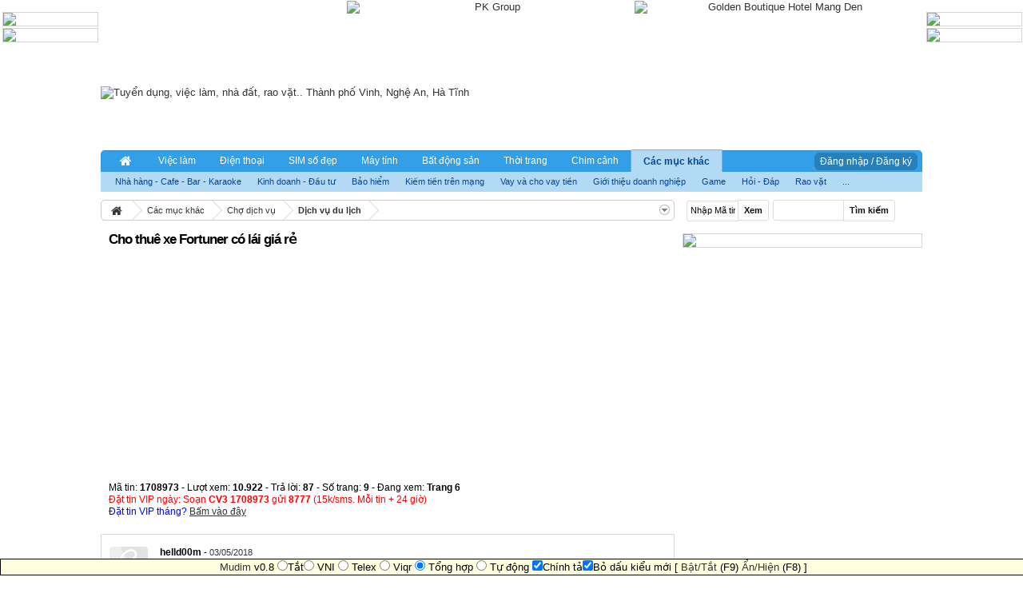

--- FILE ---
content_type: text/html; charset=UTF-8
request_url: https://www.chovinh.com/threads/1708973/page-6
body_size: 15479
content:
<!DOCTYPE html>
<html id="XenForo" lang="vi-VN" dir="LTR" class="Public LoggedOut Sidebar  Responsive">
<head>


	<meta name="eclick_verify" content="8bd682fd-0aeb677c-2ff69098-dc4a8a92" />
	<meta charset="utf-8" />
	<meta http-equiv="X-UA-Compatible" content="IE=Edge,chrome=1" />
	
		<meta name="viewport" content="width=device-width, initial-scale=1">
	
	
	
		<base href="https://www.chovinh.com/" />
		<script>
			var _b = document.getElementsByTagName('base')[0], _bH = "https://www.chovinh.com/";
			if (_b && _b.href != _bH) _b.href = _bH;
		</script>
	

	<title>Cho thuê xe Fortuner có lái giá rẻ | Trang 6 | ChoVinh.com</title>
	<link rel="stylesheet" href="/sidr/stylesheets/jquery.sidr.light.css">
	<noscript><style>.JsOnly { display: none !important; }</style></noscript>
	<link rel="stylesheet" href="css.php?css=xenforo,form,public&amp;style=1&amp;dir=LTR&amp;d=1762739872" />
	<link href="//netdna.bootstrapcdn.com/font-awesome/4.0.3/css/font-awesome.css" rel="stylesheet">
	
	<link rel="stylesheet" href="css.php?css=bb_code,dark_azucloud,download_app_store,footer,message,message_user_info,nat_public_css,node_list,sfdir_recent_review,siropu_ads_manager_ad_common,siropu_ads_manager_ad_type_banner,siropu_ads_manager_ad_type_code,thread_view&amp;style=1&amp;dir=LTR&amp;d=1762739872" />
	
	

	<script>

	var _gaq = [['_setAccount', 'UA-61361876-1'], ['_trackPageview']];
	!function(d, t)
	{
		var g = d.createElement(t),
			s = d.getElementsByTagName(t)[0];	
		g.async = true;
		g.src = ('https:' == d.location.protocol ? 'https://' : 'http://') + 'stats.g.doubleclick.net/dc.js';
		s.parentNode.insertBefore(g, s);
	}
	(document, 'script');

	</script>
		<script src="js/jquery/jquery-1.11.0.min.js"></script>	
		
	<script src="js/xenforo/xenforo.js?_v=9e32f96d"></script>
	<script src="js/mudim.js?_v=9e32f96d"></script>
	<script src="js/xfa-bump-thread/bump-thread.js?_v=9e32f96d"></script>
	<script src="js/Siropu/AM/display.js?_v=9e32f96d"></script>
	<script src="js/ads/backtop.js?_v=9e32f96d"></script>

	
	<link rel="apple-touch-icon" href="https://www.chovinh.com/styles/default/xenforo/logo.og.png" />
	<link rel="alternate" type="application/rss+xml" title="RSS Feed For Tuyển dụng, việc làm, nhà đất, rao vặt.. Thành phố Vinh, Nghệ An, Hà Tĩnh" href="forums/-/index.rss" />
	
	<link rel="prev" href="threads/1708973/page-5" /><link rel="next" href="threads/1708973/page-7" />

	<link rel="canonical" href="http://www.chovinh.com/threads/1708973/page-6" />

	<meta name="description" content="Cho thuê xe 7 chỗ có lái, ai có nhu cầu thuê xe fortuner liên hệ 0985280220,nhận hợp đồng du lịch, cưới hỏi, lễ chùa.... lái xe an toàn, vui vẻ, nhiệt..." />
	<meta property="og:site_name" content="Tuyển dụng, việc làm, nhà đất, rao vặt.. Thành phố Vinh, Nghệ An, Hà Tĩnh" />
	<meta property="og:image" content="https://www.chovinh.com/styles/default/xenforo/logo.og.png" />
	<meta property="og:image" content="https://www.chovinh.com/styles/default/xenforo/avatars/avatar_m.png" />
	
	<meta property="og:type" content="article" />
	<meta property="og:url" content="http://www.chovinh.com/threads/1708973/" />
	<meta property="og:title" content="Cho thuê xe Fortuner có lái giá rẻ" />
	
	<meta property="fb:app_id" content="546149012121722" />
	<meta property="fb:admins" content="1220164292" />


<script async src="//pagead2.googlesyndication.com/pagead/js/adsbygoogle.js"></script>
<script>
  (adsbygoogle = window.adsbygoogle || []).push({
    google_ad_client: "ca-pub-5674353821763470",
    enable_page_level_ads: true
  });
</script>
</head>

<body class="node100 node4 node160">
<div class="main-container">	
        <!--

<div class = "logo_app_store">
<img class="app-image" alt ="store" src="" /> <a class="app-link" href="">Tải ứng dụng </a>
</div>
<script>
    var linkapple = "https://itunes.apple.com/vn/app/chovinh.com/id1079250863?ls=1&mt=8";
    var linkandroi = "https://play.google.com/store/apps/details?id=chovinh.arisvn.com.chovinhcom";
    var linkwp = "https://www.microsoft.com/en-us/store/apps/chovinhcom/9nblggh5nk0x";
var isMobile = {
    Android: function() {
        return navigator.userAgent.match(/Android/i);
    },
    BlackBerry: function() {
        return navigator.userAgent.match(/BlackBerry/i);
    },
    iOS: function() {
        return navigator.userAgent.match(/iPhone|iPad|iPod/i);
    },
    Opera: function() {
        return navigator.userAgent.match(/Opera Mini/i);
    },
    Windows: function() {
        return navigator.userAgent.match(/IEMobile/i);
    },
    any: function() {
        return (isMobile.Android() || isMobile.BlackBerry() || isMobile.iOS() || isMobile.Opera() || isMobile.Windows());
    }
};
if(isMobile.iOS() ){
    $(".logo_app_store").css("display","block");
    $(".app-image").attr("src","/data/download_app_store/apple-store.jpg");
    $(".app-link").attr("href",linkapple);
}

if(isMobile.Android() ){
    $(".logo_app_store").css("display","block");
    $(".app-image").attr("src","/data/download_app_store/google-store.jpg");
    $(".app-link").attr("href",linkandroi);
}
if(isMobile.Windows() ){
    $(".logo_app_store").css("display","block");
    $(".app-image").attr("src","/data/download_app_store/window-store.jpg");
    $(".app-link").attr("href",linkwp);
}
$(function(){
if(isMobile.Android() ||isMobile.Windows() || isMobile.iOS() ){
 $(".web_app_store").html("");
}
});
</script>  -->


	


<div id="header">
	<div id="logoBlock">
	<div class="pageWidth">
		<div class="pageContent">
			






<ul class="samCodeUnit header">
	
	<li class="SamLink">
		<span class ="ad_header">
<a href="http://www.gbh-mangden.com/" TARGET="_blank" >
<img src="https://img.upanh.tv/2023/05/15/mang-den-360x100.jpg" alt="Golden Boutique Hotel Mang Den" width="360" height="100" border="0">
</a>
</span>
<span class ="ad_header">
<a href="https://www.chovinh.com/khuyen-mai-khach-hang/" TARGET="_blank" >
<img src="https://i.upanh.org/2024/07/04/Khuyen-mai-1842f6b4b3c6148bd.gif" alt="PK Group" width="360" height="100" border="0">
</a>
<!---</span>
<span class ="ad_header">
<a href="http://www.chovinh.com/threads/2207015/" TARGET="_blank" >
<img src="https://www.upsieutoc.com/images/2020/02/27/Banner.gif" alt="Dịch vụ giải thể doanh nghiệp miễn phí" width="360" height="100" border="0">
</a>
</span>-->
<!---<span class ="ad_header">
<a href="http://batdongsancfa.com.vn/" TARGET="_blank" >
<img src="https://www.upsieutoc.com/images/2020/02/14/699bca222cef71855.jpg" alt="Sàn BDS CFA Group" width="360" height="100" border="0">
</a>
</span>-->
<!---<span class ="ad_header">
<object type="application/x-shockwave-flash" data="http://www.chovinh.com/qc/KIA_Banner_04_ChoVinh.swf" width="360" height="100">
<param name="movie" value="http://www.chovinh.com/qc/KIA_Banner_04_ChoVinh.swf" />
<param name="quality" value="high"/>
<param name="wmode" value="transparent"/>
</object>
</span>--->
	</li>
	
</ul>
<!--<span id="ad_header">
<h1 style="position: absolute; top: -300px; overflow: auto;"><strong><em>
 
</em></strong></h1> 
</span> -->
<!-- Start Alexa Certify Javascript -->
<script type="text/javascript">
_atrk_opts = { atrk_acct:"xF4so1IWNa10T3", domain:"chovinh.com",dynamic: true};
(function() { var as = document.createElement('script'); as.type = 'text/javascript'; as.async = true; as.src = "https://d31qbv1cthcecs.cloudfront.net/atrk.js"; var s = document.getElementsByTagName('script')[0];s.parentNode.insertBefore(as, s); })();
</script>
<noscript><img src="https://d5nxst8fruw4z.cloudfront.net/atrk.gif?account=xF4so1IWNa10T3" style="display:none" height="1" width="1" alt="" /></noscript>
<!-- End Alexa Certify Javascript --> 
			
			<div class='ad_mb-top' >
				
			</div>
			<div id="logo"><a href="http://www.chovinh.com">
				<span></span>
				<img src="images/chovinhlogo.jpg" alt="Tuyển dụng, việc làm, nhà đất, rao vặt.. Thành phố Vinh, Nghệ An, Hà Tĩnh" />
			</a></div>
			
			<span class="helper"></span>
		</div>
	</div>
</div>
	

<div id="navigation" class="pageWidth ">
	<div class="pageContent">
		<nav>

<div class="navTabs">
<div style="float:right" class="vLog">
<a rel="nofollow" href="login/" class="OverlayTrigger button callToAction" data-overlayOptions="{&quot;fixed&quot;:false}">Đăng nhập / Đăng ký</a>
</div>
	<ul class="publicTabs">
	
		<!-- forums -->
		
			<li class="navTab forums Popup PopupControl PopupClosed">
			
				<a href="https://www.chovinh.com/" class="navLink"><i class="fa fa-home fa-lg fa-fw"></i></a>
				<a href="https://www.chovinh.com/" class="SplitCtrl" rel="Menu"></a>
				
				<div class="Menu JsOnly tabMenu forumsTabLinks">
					<div class="primaryContent menuHeader">
						<h3>Các mục</h3>
					</div>
					<ul class="secondaryContent blockLinksList">
					
						<li><a href="thong-bao/">Thông báo từ BQT</a></li>
						<li><a href="noi-quy/" rel="nofollow">Nội quy</a></li>
						<li><a href="ban-quan-tri/">Hỗ trợ</a></li>
						
					
					</ul>
				</div>
			</li>
		
		
		
		<!-- extra tabs: middle -->
		
		
			
				<li class="navTab nodetab5 Popup PopupControl PopupClosed">
			
				<a href="https://www.chovinh.com/viec-lam/" class="navLink">Việc làm</a>
				<a href="https://www.chovinh.com/viec-lam/" class="SplitCtrl" rel="Menu"></a>
				
				<div class="Menu JsOnly tabMenu nodetab5TabLinks">
					<!--<div class="primaryContent menuHeader">
						<h3>Việc làm</h3>
					</div>-->
					<ul class="secondaryContent blockLinksList">
	

	
	

	





<li class="natMenuLevel0">
	
		<a href="tuyen-dung/">Tuyển dụng</a>
	
</li>


<li class="natMenuLevel0">
	
		<a href="tim-viec/">Tìm việc</a>
	
</li>


<li class="natMenuLevel0">
	
		<a href="xuat-khau-lao-dong/">Xuất khẩu lao động</a>
	
</li>


<li class="natMenuLevel0">
	
		<a href="moi-gioi-viec-lam/">Môi giới việc làm</a>
	
</li>





</ul>
				</div>
			</li>
			
		
			
				<li class="navTab nodetab7 Popup PopupControl PopupClosed">
			
				<a href="https://www.chovinh.com/dien-thoai/" class="navLink">Điện thoại</a>
				<a href="https://www.chovinh.com/dien-thoai/" class="SplitCtrl" rel="Menu"></a>
				
				<div class="Menu JsOnly tabMenu nodetab7TabLinks">
					<!--<div class="primaryContent menuHeader">
						<h3>Điện thoại</h3>
					</div>-->
					<ul class="secondaryContent blockLinksList">
	

	
	

	





<li class="natMenuLevel0">
	
		<a href="linh-kien-sua-chua-dien-thoai/">Linh kiện, Phụ kiện</a>
	
</li>


<li class="natMenuLevel0">
	
		<a href="sua-chua-cai-dat-dien-thoai/">Sửa chữa, Cài đặt</a>
	
</li>





</ul>
				</div>
			</li>
			
		
			
				<li class="navTab nodetab8 PopupClosed">
					<a href="https://www.chovinh.com/sim-so-dep/" class="navLink">SIM số đẹp</a>
					
				</li>
			
		
			
				<li class="navTab nodetab9 Popup PopupControl PopupClosed">
			
				<a href="https://www.chovinh.com/may-tinh/" class="navLink">Máy tính</a>
				<a href="https://www.chovinh.com/may-tinh/" class="SplitCtrl" rel="Menu"></a>
				
				<div class="Menu JsOnly tabMenu nodetab9TabLinks">
					<!--<div class="primaryContent menuHeader">
						<h3>Máy tính</h3>
					</div>-->
					<ul class="secondaryContent blockLinksList">
	

	
	

	





<li class="natMenuLevel0">
	
		<a href="laptop/">Laptop</a>
	
</li>


<li class="natMenuLevel0">
	
		<a href="may-tinh-bang/">Máy tính bảng</a>
	
</li>


<li class="natMenuLevel0">
	
		<a href="linh-kien-phu-kien-may-tinh/">Linh kiện, phụ kiện máy tính</a>
	
</li>





</ul>
				</div>
			</li>
			
		
			
				<li class="navTab nodetab6 Popup PopupControl PopupClosed">
			
				<a href="https://www.chovinh.com/bat-dong-san/" class="navLink">Bất động sản</a>
				<a href="https://www.chovinh.com/bat-dong-san/" class="SplitCtrl" rel="Menu"></a>
				
				<div class="Menu JsOnly tabMenu nodetab6TabLinks">
					<!--<div class="primaryContent menuHeader">
						<h3>Bất động sản</h3>
					</div>-->
					<ul class="secondaryContent blockLinksList">
	

	
	

	





<li class="natMenuLevel0">
	
		<a href="ban-nha-dat/">Bán nhà, đất</a>
	
</li>


<li class="natMenuLevel0">
	
		<a href="mua-nha-dat/">Mua nhà, đất</a>
	
</li>


<li class="natMenuLevel0">
	
		<a href="cho-thue-nha-dat/">Cho thuê nhà, đất</a>
	
</li>


<li class="natMenuLevel0">
	
		<a href="can-thue-nha-dat/">Cần thuê nhà, đất</a>
	
</li>





</ul>
				</div>
			</li>
			
		
			
				<li class="navTab nodetab18 Popup PopupControl PopupClosed">
			
				<a href="https://www.chovinh.com/thoi-trang-lam-dep/" class="navLink">Thời trang</a>
				<a href="https://www.chovinh.com/thoi-trang-lam-dep/" class="SplitCtrl" rel="Menu"></a>
				
				<div class="Menu JsOnly tabMenu nodetab18TabLinks">
					<!--<div class="primaryContent menuHeader">
						<h3>Thời trang</h3>
					</div>-->
					<ul class="secondaryContent blockLinksList">
	

	
	

	





<li class="natMenuLevel0">
	
		<a href="thoi-trang-nam/">Thời trang nam</a>
	
</li>


<li class="natMenuLevel0">
	
		<a href="thoi-trang-nu/">Thời trang nữ</a>
	
</li>


<li class="natMenuLevel0">
	
		<a href="trang-suc-phu-kien/">Trang sức &amp; Phụ kiện</a>
	
</li>


<li class="natMenuLevel0">
	
		<a href="my-pham-va-lam-dep/">Mỹ phẩm và làm đẹp</a>
	
</li>





</ul>
				</div>
			</li>
			
		
			
				<li class="navTab nodetab139 PopupClosed">
					<a href="https://www.chovinh.com/chim-thu-nuoi-cay-canh/" class="navLink">Chim cảnh</a>
					
				</li>
			
		
						
		
		<!-- extra tabs: end -->
		
		
			
				<li class="navTab nodetab4 selected">
			
				<a href="https://www.chovinh.com/thi-truong/" class="navLink">Các mục khác</a>
				<a href="https://www.chovinh.com/thi-truong/" class="SplitCtrl" rel="Menu"></a>
				
				<div class="tabLinks nodetab4TabLinks">
					<div class="primaryContent menuHeader">
						<h3>Các mục khác</h3>
					</div>
					<ul class="secondaryContent blockLinksList">
	
	<!-- <li class="natMenuLevel0"><a href="may-tinh-bang/">Máy tính bảng</a></li> -->
	<li class="natMenuLevel0"><a href="cho-dien-may/">Chợ điện máy</a></li>
		<li class="natMenuLevel1"><a href="cho-thiet-bi-dien-tu-dien-lanh/">Chợ điện tử - Điện lạnh</a></li>
		<li class="natMenuLevel1"><a href="cho-dien-gia-dung/">Chợ điện gia dụng</a></li>
		<li class="natMenuLevel1"><a href="cho-am-thanh-anh-sang/">Chợ âm thanh - Ánh sáng</a></li>
		<li class="natMenuLevel1"><a href="cho-may-anh-may-quay/">Chợ máy ảnh - Máy quay</a></li>
	<li class="natMenuLevel0"><a href="cho-dich-vu/">Chợ dịch vụ</a></li>
		<li class="natMenuLevel1"><a href="lap-mang-internet/">Lắp mạng Internet - Lan</a></li>
		<li class="natMenuLevel1"><a href="dich-vu-cho-thue/">Dịch vụ cho thuê</a></li>
		<li class="natMenuLevel1"><a href="dich-vu-in-an-quang-cao/">Dịch vụ in ấn - Quảng cáo</a></li>
		<li class="natMenuLevel1"><a href="cho-dich-vu-sua-chua/">Dịch vụ sửa chữa</a></li>
		<li class="natMenuLevel1"><a href="thiet-ke-web-hosting-ten-mien-phan-mem/">Thiết kế web - Hosting - Tên miền - Phần mềm</a></li>
		<li class="natMenuLevel1"><a href="du-lich-xu-nghe/">Dịch vụ du lịch</a></li>
	<li class="natMenuLevel0"><a href="http://www.chovinh.com/me-va-be/">Mẹ và Bé</a></li>
	<li class="natMenuLevel0"><a href="chim-thu-nuoi-cay-canh/">Chim, thú nuôi, cây cảnh</a></li>
	<li class="natMenuLevel0"><a href="cho-oto/">Chợ Ôtô</a></li>
	<!--  <li class="natMenuLevel0"><a href="cho-thiet-bi-dien-tu-dien-lanh/">Chợ thiết bị điện, điện tử</a></li>-->
	<li class="natMenuLevel0"><a href="cho-xe-may-xe-dap/">Chợ Xe máy &amp; Xe đạp</a></li>
	<li class="natMenuLevel0"><a href="cho-giao-duc-tuyen-sinh/">Chợ Giáo dục - Tuyển sinh</a></li>
		<li class="natMenuLevel1"><a href="du-hoc/">Du học</a></li>
	<li class="natMenuLevel0"><a href="cho-xay-dung/">Chợ xây dựng</a></li>
	<li class="natMenuLevel0"><a href="cho-kien-truc-noi-that/">Chợ Kiến trúc - Nội thất</a></li>
	<li class="natMenuLevel0"><a href="thuc-pham-do-uong-thuoc-chua-benh/">Thực phẩm - Đồ uống - Thuốc chữa bệnh</a></li>
	<li class="natMenuLevel0"><a href="nha-hang-cafe-bar-karaoke/">Nhà hàng - Cafe - Bar - Karaoke</a></li>
	<li class="natMenuLevel0"><a href="kinh-doanh-dau-tu/">Kinh doanh - Đầu tư</a></li>
		<li class="natMenuLevel1"><a href="bao-hiem/">Bảo hiểm</a></li>
		<li class="natMenuLevel1"><a href="kiem-tien-tren-mang/">Kiếm tiền trên mạng</a></li>
		<li class="natMenuLevel1"><a href="vay-tien-cho-vay-tien/">Vay và cho vay tiền</a></li>
	<li class="natMenuLevel0"><a href="gioi-thieu-doanh-nghiep/">Giới thiệu doanh nghiệp</a></li>
	<li class="natMenuLevel0"><a href="game/">Game</a></li>
	<li class="natMenuLevel0"><a href="hoi-dap/">Hỏi - Đáp</a></li>
	<li class="natMenuLevel0"><a href="rao-vat/">Rao vặt</a></li>
</ul>
				</div>
			</li>
			
		
		

		<!-- responsive popup -->
		<li class="navTab navigationHiddenTabs Popup PopupControl PopupClosed" style="display:none">	
						
			<a id = "spNav" rel="Menu" class="navLink NoPopupGadget"><span class="menuIcon">Menu</span></a>
			
			<div class="Menu JsOnly blockLinksList primaryContent" id="NavigationHiddenMenu"></div>
		</li>		
		<!-- no selection -->
				
	</ul>
	
</div>
<span class="helper"></span>
<!-- Thong bao -->
<!--<div class="thongbao">
<marquee behavior="scroll" onmouseover="this.stop()" onmouseout="this.start()" scrollamount="2" scrolldelay="30" direction="left" truespeed="truespeed" style="border-left: 1px solid rgb(212, 212, 212);">
Thông báo: văn phòng giao dịch chovinh.com nay chuyển về tòa nhà GoldenCity - số 25 Nguyễn Thị Minh Khai - TP.Vinh - Nghệ An
</marquee>
</div>-->			
		</nav>	
	</div>
</div>
	
</div>

	
	
</header>
<div id="headerMover">
	<div id="headerProxy">
	</div>

<div id="content" class="thread_view">
	<div class="pageWidth">
		<div class="pageContent">

			<!-- main content area -->
			
			
			
			
				<div class="mainContainer">
					<div class="mainContent">
						
						
						
<script type="text/javascript">
w = document.documentElement.clientWidth;
if (w<=768) {
document.writeln('<div class= "google-block-search">');
document.writeln('<div class= "google-block">');
document.writeln('<form action="/search.html" id="cse-search-box" >');

document.writeln('<input type="hidden" name="cx" value="partner-pub-9355119805145464:8514399379" />');
document.writeln('<input type="hidden" name="ie" value="UTF-8" />');
document.writeln('<input class="google-input" type="text" name="q" />');
document.writeln('<input class="google-button" type="submit" name="sa" value=" Tìm kiếm " />');

document.writeln('</form>');
document.writeln('<script src="http://www.google.com.vn/coop/cse/brand?form=cse-search-box&amp;lang=vi">\x3C/script>');
document.writeln('</div>');

document.writeln('<div  class= "code-block-search" align="center">');
document.writeln('<input class="code_input" type="text" id="idform-search" placeholder="Nhập Mã Tin" name="id"> &nbsp; ');
document.writeln(' <input type="submit" class="code_button" onclick="threadRedirect()" value=" Xem ">');
document.writeln('</div>');
document.writeln('</div>');
document.writeln('<div style="clear:both"></div>');
}
</script>
						
						<div class="breadBoxTop ">
							
							
<nav>
	
		
			
				
			
		
			
				
			
		
	

	<fieldset class="breadcrumb">
		<a href="misc/quick-navigation-menu?selected=node-100" class="OverlayTrigger jumpMenuTrigger" data-cacheOverlay="true" title="Mở điều hướng nhanh"><!--Jump to...--></a>
			
		<div class="boardTitle"><strong>Tuyển dụng, việc làm, nhà đất, rao vặt.. Thành phố Vinh, Nghệ An, Hà Tĩnh</strong></div>
		
		<span class="crumbs">
			
				<span class="crust homeCrumb" itemscope="itemscope" itemtype="http://data-vocabulary.org/Breadcrumb">
					<a href="http://www.chovinh.com" class="crumb" rel="up" itemprop="url"><span itemprop="title"><i class="fa fa-home fa-lg fa-fw"></i></span></a>
					<span class="arrow"><span></span></span>
				</span>
			
			
			
				<span class="crust selectedTabCrumb" itemscope="itemscope" itemtype="http://data-vocabulary.org/Breadcrumb">
					<a href="https://www.chovinh.com/thi-truong/" class="crumb" rel="up" itemprop="url"><span itemprop="title">Các mục khác</span></a>
					<span class="arrow"><span>&gt;</span></span>
				</span>
			
			
			
				
					<span class="crust" itemscope="itemscope" itemtype="http://data-vocabulary.org/Breadcrumb">
						<a href="https://www.chovinh.com/cho-dich-vu/" class="crumb" rel="up" itemprop="url"><span itemprop="title">Chợ dịch vụ</span></a>
						<span class="arrow"><span>&gt;</span></span>
					</span>
				
					<span class="crust" itemscope="itemscope" itemtype="http://data-vocabulary.org/Breadcrumb">
						<a href="https://www.chovinh.com/du-lich-xu-nghe/" class="crumb" rel="up" itemprop="url"><span itemprop="title">Dịch vụ du lịch</span></a>
						<span class="arrow"><span>&gt;</span></span>
					</span>
				
			
		</span>
	</fieldset>
</nav>
						</div>
						
						
						
					
						<!--[if lt IE 8]>
							<p class="importantMessage">You are using an out of date browser. It  may not display this or other websites correctly.<br />You should upgrade or use an <a href="https://www.google.com/chrome" target="_blank">alternative browser</a>.</p>
						<![endif]-->

						
						

						
						

						
										
							<!-- h1 title, description -->
							<div class="titleBar">
								
								<h1>Cho thuê xe Fortuner có lái giá rẻ</h1>
								
								<!--<p id="pageDescription" class="">
	Tin đăng mục '<a href="du-lich-xu-nghe/">Dịch vụ du lịch</a>' bởi <a href="members/439830/" class="username" dir="auto">helld00m</a> vào <a href="threads/1708973/"><span class="DateTime" title="12:07, 03/05/2018">03/05/2018</span></a>.
</p>-->
							</div>
						
						
						
						



						
						<!-- main template -->
						

<script async src="//pagead2.googlesyndication.com/pagead/js/adsbygoogle.js"></script>
<!-- chovinh_auto -->
<ins class="adsbygoogle"
     style="display:block"
     data-ad-client="ca-pub-5674353821763470"
     data-ad-slot="4343836634"
     data-ad-format="auto"></ins>
<script>
(adsbygoogle = window.adsbygoogle || []).push({});
</script>







	


















	


<div class = "code_qc" >Mã tin: <b>1708973</b> - Lượt xem: <b>10.922</b> - Trả lời: <b>87</b>
- Số trang: <b>9</b> - Đang xem: <b>Trang 6</b>
<br/><span style="color:red">Đặt tin VIP ngày: Soạn <b>CV3 1708973</b> gửi <b>8777</b> (15k/sms. Mỗi tin + 24 giờ)</span>
<br/><span style="color:blue">Đặt tin VIP tháng? <a href="http://www.chovinh.com/quang-cao/"><u>Bấm vào đây</u></a></span>
</div>

<!--<div class="fb-like" style="margin:5px 0 0;height:30px;max-height:30px;overflow:hidden" data-href="http://www.chovinh.com/threads/1708973/" data-layout="standard" data-action="like" data-show-faces="false" data-share="false"></div>
<div class="fb-like" style="margin:5px 0 0;height:35px;max-height:35px;overflow:hidden" data-href="https://www.facebook.com/chovinhfan" data-width="320" data-layout="standard" data-action="like" data-show-faces="false" data-share="false"></div>-->



<div class="pageNavLinkGroup">
	<div class="linkGroup SelectionCountContainer">
		
	</div>
	
<!--


<div class="PageNav"
	data-page="6"
	data-range="2"
	data-start="4"
	data-end="8"
	data-last="9"
	data-sentinel="{{sentinel}}"
	data-baseurl="threads/1708973/page-{{sentinel}}">
	
	<span class="pageNavHeader"></span>
	
	<nav>
		
			<a href="threads/1708973/page-5" class="text">&lt; Trước</a>
			
		
		
		<a href="threads/1708973/" class="" rel="start">1</a>
		
		
			<a class="PageNavPrev ">&larr;</a> <span class="scrollable"><span class="items">
		
		
		
			<a href="threads/1708973/page-4" class="">4</a>
		
			<a href="threads/1708973/page-5" class="">5</a>
		
			<a href="threads/1708973/page-6" class="currentPage ">6</a>
		
			<a href="threads/1708973/page-7" class="">7</a>
		
			<a href="threads/1708973/page-8" class="">8</a>
		
		
		
			</span></span> <a class="PageNavNext hidden">&rarr;</a>
		
		
		<a href="threads/1708973/page-9" class="">9</a>
		
		
			<a href="threads/1708973/page-7" class="text">Tiếp &gt;</a>
			
		
	</nav>	
	
	
</div>
-->
</div>





<form action="inline-mod/post/switch" method="post"
	class="InlineModForm section"
	data-cookieName="posts"
	data-controls="#InlineModControls"
	data-imodOptions="#ModerationSelect option">
     
	<ol class="messageList" id="messageList">
	        
		          
			
			        
				


<li id="post-6309728" class="sectionMain message   " data-author="helld00m">

	

<div class="messageUserInfo" itemscope="itemscope" itemtype="http://data-vocabulary.org/Person">	
<div class="messageUserBlock">
	
		<div class="avatarHolder">
			<span class="helper"></span>
			<a href="members/439830/" class="avatar Av439830s" data-avatarhtml="true"><img src="styles/default/xenforo/avatars/avatar_s.png" width="48" height="48" alt="helld00m" /></a>
			<!-- slot: message_user_info_avatar -->
		</div>
	


		
	
		<div class="extraUserInfo">
		<div class="author">
			<a href="members/439830/" class="username author" dir="auto" itemprop="name"><span class="style11">helld00m</span></a>
			 - 
<a href="threads/1708973/" title="Permalink" class="datePermalink"><span class="DateTime" title="12:07, 03/05/2018">03/05/2018</span></a>
		</div>
			
			
				<span class="a_group" itemprop="title">
				
				
				
				
				Thành viên mới
				
				
				</span>
				
					<span class="a_join"><span>Tham gia:</span> 08/12/2012</span>
				
				
				
					<span class="a_post"><span>Bài viết:</span> <a href="search/member?user_id=439830" class="concealed" rel="nofollow">692</a></span>
				
				
					<span class="a_phone"><span>Điện thoại:</span> 0985280220</span>
				
				
				
				
			
				
				
				
				
				
			
				
				<!--1354945852 08:17-->
						
			
			
		</div>
	
		


	<span class="arrow"><span></span></span>
</div>
</div>

	<div class="messageInfo primaryContent">
		
		
		
		
		
		
		<div class="messageContent">		
			<article>
				<div class="primary-content-detail messageText ugc baseHtml">
					

					
	


Cho thuê xe 7 chỗ có lái, ai có nhu cầu thuê xe fortuner liên hệ 0985280220,nhận hợp đồng du lịch, cưới hỏi, lễ chùa.... lái xe an toàn, vui vẻ, nhiệt tình<br />
&gt;&gt;&gt; Cần liên kết với các công ty du dịch lữ hành ở Nghệ An, công ty nào có nhu cầu liên hệ : 0985280220
				</div>
			</article>
			
			
		</div>
		
		
		
		
		
				
		<div class="messageMeta ToggleTriggerAnchor">
			
			<div class="publicControls">
				<a href="threads/1708973/" title="Permalink" class="item muted postNumber hashPermalink OverlayTrigger" data-href="posts/6309728/permalink">#1</a>
				
				
				
				
				
				
				
				
				
				
				
							
				
								
			</div>
		</div>
	
		
		<div id="likes-post-6309728"></div>
	</div>

	
		
		
		<div style="margin-top:5px">
		 <div class="gqc"></div>
		 <div class="rqc">




<ul class="samBannerUnit bellowContentRight">
	
	<li>
		<a href="https://www.chovinh.com" class="SamLink" target="_blank" rel="nofollow">
			<img src="data/Siropu/images/11712626873.jpg">
		</a>
	</li>
	
</ul></div>
		 </div
		
	

	
</li>

			
			
		
		          
			
			        
				


<li id="post-7367557" class="sectionMain message   " data-author="helld00m">

	

<div class="messageUserInfo" itemscope="itemscope" itemtype="http://data-vocabulary.org/Person">	
<div class="messageUserBlock">
	
		<div class="avatarHolder">
			<span class="helper"></span>
			<a href="members/439830/" class="avatar Av439830s" data-avatarhtml="true"><img src="styles/default/xenforo/avatars/avatar_s.png" width="48" height="48" alt="helld00m" /></a>
			<!-- slot: message_user_info_avatar -->
		</div>
	


		
	
		<div class="extraUserInfo">
		<div class="author">
			<a href="members/439830/" class="username author" dir="auto" itemprop="name"><span class="style11">helld00m</span></a>
			 - 
<a href="threads/1708973/page-6#post-7367557" title="Permalink" class="datePermalink"><span class="DateTime" title="20:55, 10/01/2020">10/01/2020</span></a>
		</div>
			
			
				<span class="a_group" itemprop="title">
				
				
				
				
				Thành viên mới
				
				
				</span>
				
					<span class="a_join"><span>Tham gia:</span> 08/12/2012</span>
				
				
				
					<span class="a_post"><span>Bài viết:</span> <a href="search/member?user_id=439830" class="concealed" rel="nofollow">692</a></span>
				
				
					<span class="a_phone"><span>Điện thoại:</span> 0985280220</span>
				
				
				
				
			
				
				
				
				
				
			
				
				<!--1354945852 08:17-->
						
			
			
		</div>
	
		


	<span class="arrow"><span></span></span>
</div>
</div>

	<div class="messageInfo primaryContent">
		
		
		
		
		
		
		<div class="messageContent">		
			<article>
				<div class=" messageText ugc baseHtml">
					

					
	


Liên hệ 0985280220
				</div>
			</article>
			
			
		</div>
		
		
		
		
		
				
		<div class="messageMeta ToggleTriggerAnchor">
			
			<div class="publicControls">
				<a href="threads/1708973/page-6#post-7367557" title="Permalink" class="item muted postNumber hashPermalink OverlayTrigger" data-href="posts/7367557/permalink">#51</a>
				
				
				
				
				
				
				
				
				
				
				
							
				
								
			</div>
		</div>
	
		
		<div id="likes-post-7367557"></div>
	</div>

	
		
	

	
</li>

			
			
		
		          
			
			        
				


<li id="post-7400240" class="sectionMain message   " data-author="helld00m">

	

<div class="messageUserInfo" itemscope="itemscope" itemtype="http://data-vocabulary.org/Person">	
<div class="messageUserBlock">
	
		<div class="avatarHolder">
			<span class="helper"></span>
			<a href="members/439830/" class="avatar Av439830s" data-avatarhtml="true"><img src="styles/default/xenforo/avatars/avatar_s.png" width="48" height="48" alt="helld00m" /></a>
			<!-- slot: message_user_info_avatar -->
		</div>
	


		
	
		<div class="extraUserInfo">
		<div class="author">
			<a href="members/439830/" class="username author" dir="auto" itemprop="name"><span class="style11">helld00m</span></a>
			 - 
<a href="threads/1708973/page-6#post-7400240" title="Permalink" class="datePermalink"><span class="DateTime" title="12:53, 24/01/2020">24/01/2020</span></a>
		</div>
			
			
				<span class="a_group" itemprop="title">
				
				
				
				
				Thành viên mới
				
				
				</span>
				
					<span class="a_join"><span>Tham gia:</span> 08/12/2012</span>
				
				
				
					<span class="a_post"><span>Bài viết:</span> <a href="search/member?user_id=439830" class="concealed" rel="nofollow">692</a></span>
				
				
					<span class="a_phone"><span>Điện thoại:</span> 0985280220</span>
				
				
				
				
			
				
				
				
				
				
			
				
				<!--1354945852 08:17-->
						
			
			
		</div>
	
		


	<span class="arrow"><span></span></span>
</div>
</div>

	<div class="messageInfo primaryContent">
		
		
		
		
		
		
		<div class="messageContent">		
			<article>
				<div class=" messageText ugc baseHtml">
					

					
	


Liên hệ 0985280220
				</div>
			</article>
			
			
		</div>
		
		
		
		
		
				
		<div class="messageMeta ToggleTriggerAnchor">
			
			<div class="publicControls">
				<a href="threads/1708973/page-6#post-7400240" title="Permalink" class="item muted postNumber hashPermalink OverlayTrigger" data-href="posts/7400240/permalink">#52</a>
				
				
				
				
				
				
				
				
				
				
				
							
				
								
			</div>
		</div>
	
		
		<div id="likes-post-7400240"></div>
	</div>

	
		
	

	
</li>

			
			
		
		          
			
			        
				


<li id="post-7401741" class="sectionMain message   " data-author="helld00m">

	

<div class="messageUserInfo" itemscope="itemscope" itemtype="http://data-vocabulary.org/Person">	
<div class="messageUserBlock">
	
		<div class="avatarHolder">
			<span class="helper"></span>
			<a href="members/439830/" class="avatar Av439830s" data-avatarhtml="true"><img src="styles/default/xenforo/avatars/avatar_s.png" width="48" height="48" alt="helld00m" /></a>
			<!-- slot: message_user_info_avatar -->
		</div>
	


		
	
		<div class="extraUserInfo">
		<div class="author">
			<a href="members/439830/" class="username author" dir="auto" itemprop="name"><span class="style11">helld00m</span></a>
			 - 
<a href="threads/1708973/page-6#post-7401741" title="Permalink" class="datePermalink"><span class="DateTime" title="18:36, 28/01/2020">28/01/2020</span></a>
		</div>
			
			
				<span class="a_group" itemprop="title">
				
				
				
				
				Thành viên mới
				
				
				</span>
				
					<span class="a_join"><span>Tham gia:</span> 08/12/2012</span>
				
				
				
					<span class="a_post"><span>Bài viết:</span> <a href="search/member?user_id=439830" class="concealed" rel="nofollow">692</a></span>
				
				
					<span class="a_phone"><span>Điện thoại:</span> 0985280220</span>
				
				
				
				
			
				
				
				
				
				
			
				
				<!--1354945852 08:17-->
						
			
			
		</div>
	
		


	<span class="arrow"><span></span></span>
</div>
</div>

	<div class="messageInfo primaryContent">
		
		
		
		
		
		
		<div class="messageContent">		
			<article>
				<div class=" messageText ugc baseHtml">
					

					
	


Liên hệ 0985280220
				</div>
			</article>
			
			
		</div>
		
		
		
		
		
				
		<div class="messageMeta ToggleTriggerAnchor">
			
			<div class="publicControls">
				<a href="threads/1708973/page-6#post-7401741" title="Permalink" class="item muted postNumber hashPermalink OverlayTrigger" data-href="posts/7401741/permalink">#53</a>
				
				
				
				
				
				
				
				
				
				
				
							
				
								
			</div>
		</div>
	
		
		<div id="likes-post-7401741"></div>
	</div>

	
		
	

	
</li>

			
			
		
		          
			
			        
				


<li id="post-7403267" class="sectionMain message   " data-author="helld00m">

	

<div class="messageUserInfo" itemscope="itemscope" itemtype="http://data-vocabulary.org/Person">	
<div class="messageUserBlock">
	
		<div class="avatarHolder">
			<span class="helper"></span>
			<a href="members/439830/" class="avatar Av439830s" data-avatarhtml="true"><img src="styles/default/xenforo/avatars/avatar_s.png" width="48" height="48" alt="helld00m" /></a>
			<!-- slot: message_user_info_avatar -->
		</div>
	


		
	
		<div class="extraUserInfo">
		<div class="author">
			<a href="members/439830/" class="username author" dir="auto" itemprop="name"><span class="style11">helld00m</span></a>
			 - 
<a href="threads/1708973/page-6#post-7403267" title="Permalink" class="datePermalink"><span class="DateTime" title="09:28, 31/01/2020">31/01/2020</span></a>
		</div>
			
			
				<span class="a_group" itemprop="title">
				
				
				
				
				Thành viên mới
				
				
				</span>
				
					<span class="a_join"><span>Tham gia:</span> 08/12/2012</span>
				
				
				
					<span class="a_post"><span>Bài viết:</span> <a href="search/member?user_id=439830" class="concealed" rel="nofollow">692</a></span>
				
				
					<span class="a_phone"><span>Điện thoại:</span> 0985280220</span>
				
				
				
				
			
				
				
				
				
				
			
				
				<!--1354945852 08:17-->
						
			
			
		</div>
	
		


	<span class="arrow"><span></span></span>
</div>
</div>

	<div class="messageInfo primaryContent">
		
		
		
		
		
		
		<div class="messageContent">		
			<article>
				<div class=" messageText ugc baseHtml">
					

					
	


Liên hệ 0985280220
				</div>
			</article>
			
			
		</div>
		
		
		
		
		
				
		<div class="messageMeta ToggleTriggerAnchor">
			
			<div class="publicControls">
				<a href="threads/1708973/page-6#post-7403267" title="Permalink" class="item muted postNumber hashPermalink OverlayTrigger" data-href="posts/7403267/permalink">#54</a>
				
				
				
				
				
				
				
				
				
				
				
							
				
								
			</div>
		</div>
	
		
		<div id="likes-post-7403267"></div>
	</div>

	
		
	

	
</li>

			
			
		
		          
			
			        
				


<li id="post-7435793" class="sectionMain message   " data-author="helld00m">

	

<div class="messageUserInfo" itemscope="itemscope" itemtype="http://data-vocabulary.org/Person">	
<div class="messageUserBlock">
	
		<div class="avatarHolder">
			<span class="helper"></span>
			<a href="members/439830/" class="avatar Av439830s" data-avatarhtml="true"><img src="styles/default/xenforo/avatars/avatar_s.png" width="48" height="48" alt="helld00m" /></a>
			<!-- slot: message_user_info_avatar -->
		</div>
	


		
	
		<div class="extraUserInfo">
		<div class="author">
			<a href="members/439830/" class="username author" dir="auto" itemprop="name"><span class="style11">helld00m</span></a>
			 - 
<a href="threads/1708973/page-6#post-7435793" title="Permalink" class="datePermalink"><span class="DateTime" title="18:04, 21/02/2020">21/02/2020</span></a>
		</div>
			
			
				<span class="a_group" itemprop="title">
				
				
				
				
				Thành viên mới
				
				
				</span>
				
					<span class="a_join"><span>Tham gia:</span> 08/12/2012</span>
				
				
				
					<span class="a_post"><span>Bài viết:</span> <a href="search/member?user_id=439830" class="concealed" rel="nofollow">692</a></span>
				
				
					<span class="a_phone"><span>Điện thoại:</span> 0985280220</span>
				
				
				
				
			
				
				
				
				
				
			
				
				<!--1354945852 08:17-->
						
			
			
		</div>
	
		


	<span class="arrow"><span></span></span>
</div>
</div>

	<div class="messageInfo primaryContent">
		
		
		
		
		
		
		<div class="messageContent">		
			<article>
				<div class=" messageText ugc baseHtml">
					

					
	


Liên hệ 0985280220
				</div>
			</article>
			
			
		</div>
		
		
		
		
		
				
		<div class="messageMeta ToggleTriggerAnchor">
			
			<div class="publicControls">
				<a href="threads/1708973/page-6#post-7435793" title="Permalink" class="item muted postNumber hashPermalink OverlayTrigger" data-href="posts/7435793/permalink">#55</a>
				
				
				
				
				
				
				
				
				
				
				
							
				
								
			</div>
		</div>
	
		
		<div id="likes-post-7435793"></div>
	</div>

	
		
	

	
</li>

			
			
		
		          
			
			        
				


<li id="post-7460070" class="sectionMain message   " data-author="helld00m">

	

<div class="messageUserInfo" itemscope="itemscope" itemtype="http://data-vocabulary.org/Person">	
<div class="messageUserBlock">
	
		<div class="avatarHolder">
			<span class="helper"></span>
			<a href="members/439830/" class="avatar Av439830s" data-avatarhtml="true"><img src="styles/default/xenforo/avatars/avatar_s.png" width="48" height="48" alt="helld00m" /></a>
			<!-- slot: message_user_info_avatar -->
		</div>
	


		
	
		<div class="extraUserInfo">
		<div class="author">
			<a href="members/439830/" class="username author" dir="auto" itemprop="name"><span class="style11">helld00m</span></a>
			 - 
<a href="threads/1708973/page-6#post-7460070" title="Permalink" class="datePermalink"><span class="DateTime" title="18:38, 15/03/2020">15/03/2020</span></a>
		</div>
			
			
				<span class="a_group" itemprop="title">
				
				
				
				
				Thành viên mới
				
				
				</span>
				
					<span class="a_join"><span>Tham gia:</span> 08/12/2012</span>
				
				
				
					<span class="a_post"><span>Bài viết:</span> <a href="search/member?user_id=439830" class="concealed" rel="nofollow">692</a></span>
				
				
					<span class="a_phone"><span>Điện thoại:</span> 0985280220</span>
				
				
				
				
			
				
				
				
				
				
			
				
				<!--1354945852 08:17-->
						
			
			
		</div>
	
		


	<span class="arrow"><span></span></span>
</div>
</div>

	<div class="messageInfo primaryContent">
		
		
		
		
		
		
		<div class="messageContent">		
			<article>
				<div class=" messageText ugc baseHtml">
					

					
	


Liên hệ 0985280220
				</div>
			</article>
			
			
		</div>
		
		
		
		
		
				
		<div class="messageMeta ToggleTriggerAnchor">
			
			<div class="publicControls">
				<a href="threads/1708973/page-6#post-7460070" title="Permalink" class="item muted postNumber hashPermalink OverlayTrigger" data-href="posts/7460070/permalink">#56</a>
				
				
				
				
				
				
				
				
				
				
				
							
				
								
			</div>
		</div>
	
		
		<div id="likes-post-7460070"></div>
	</div>

	
		
	

	
</li>

			
			
		
		          
			
			        
				


<li id="post-7473338" class="sectionMain message   " data-author="helld00m">

	

<div class="messageUserInfo" itemscope="itemscope" itemtype="http://data-vocabulary.org/Person">	
<div class="messageUserBlock">
	
		<div class="avatarHolder">
			<span class="helper"></span>
			<a href="members/439830/" class="avatar Av439830s" data-avatarhtml="true"><img src="styles/default/xenforo/avatars/avatar_s.png" width="48" height="48" alt="helld00m" /></a>
			<!-- slot: message_user_info_avatar -->
		</div>
	


		
	
		<div class="extraUserInfo">
		<div class="author">
			<a href="members/439830/" class="username author" dir="auto" itemprop="name"><span class="style11">helld00m</span></a>
			 - 
<a href="threads/1708973/page-6#post-7473338" title="Permalink" class="datePermalink"><span class="DateTime" title="20:30, 20/03/2020">20/03/2020</span></a>
		</div>
			
			
				<span class="a_group" itemprop="title">
				
				
				
				
				Thành viên mới
				
				
				</span>
				
					<span class="a_join"><span>Tham gia:</span> 08/12/2012</span>
				
				
				
					<span class="a_post"><span>Bài viết:</span> <a href="search/member?user_id=439830" class="concealed" rel="nofollow">692</a></span>
				
				
					<span class="a_phone"><span>Điện thoại:</span> 0985280220</span>
				
				
				
				
			
				
				
				
				
				
			
				
				<!--1354945852 08:17-->
						
			
			
		</div>
	
		


	<span class="arrow"><span></span></span>
</div>
</div>

	<div class="messageInfo primaryContent">
		
		
		
		
		
		
		<div class="messageContent">		
			<article>
				<div class=" messageText ugc baseHtml">
					

					
	


Liên hệ 0985280220
				</div>
			</article>
			
			
		</div>
		
		
		
		
		
				
		<div class="messageMeta ToggleTriggerAnchor">
			
			<div class="publicControls">
				<a href="threads/1708973/page-6#post-7473338" title="Permalink" class="item muted postNumber hashPermalink OverlayTrigger" data-href="posts/7473338/permalink">#57</a>
				
				
				
				
				
				
				
				
				
				
				
							
				
								
			</div>
		</div>
	
		
		<div id="likes-post-7473338"></div>
	</div>

	
		
	

	
</li>

			
			
		
		          
			
			        
				


<li id="post-7489683" class="sectionMain message   " data-author="helld00m">

	

<div class="messageUserInfo" itemscope="itemscope" itemtype="http://data-vocabulary.org/Person">	
<div class="messageUserBlock">
	
		<div class="avatarHolder">
			<span class="helper"></span>
			<a href="members/439830/" class="avatar Av439830s" data-avatarhtml="true"><img src="styles/default/xenforo/avatars/avatar_s.png" width="48" height="48" alt="helld00m" /></a>
			<!-- slot: message_user_info_avatar -->
		</div>
	


		
	
		<div class="extraUserInfo">
		<div class="author">
			<a href="members/439830/" class="username author" dir="auto" itemprop="name"><span class="style11">helld00m</span></a>
			 - 
<a href="threads/1708973/page-6#post-7489683" title="Permalink" class="datePermalink"><span class="DateTime" title="08:16, 22/04/2020">22/04/2020</span></a>
		</div>
			
			
				<span class="a_group" itemprop="title">
				
				
				
				
				Thành viên mới
				
				
				</span>
				
					<span class="a_join"><span>Tham gia:</span> 08/12/2012</span>
				
				
				
					<span class="a_post"><span>Bài viết:</span> <a href="search/member?user_id=439830" class="concealed" rel="nofollow">692</a></span>
				
				
					<span class="a_phone"><span>Điện thoại:</span> 0985280220</span>
				
				
				
				
			
				
				
				
				
				
			
				
				<!--1354945852 08:17-->
						
			
			
		</div>
	
		


	<span class="arrow"><span></span></span>
</div>
</div>

	<div class="messageInfo primaryContent">
		
		
		
		
		
		
		<div class="messageContent">		
			<article>
				<div class=" messageText ugc baseHtml">
					

					
	


Liên hệ 0985280220
				</div>
			</article>
			
			
		</div>
		
		
		
		
		
				
		<div class="messageMeta ToggleTriggerAnchor">
			
			<div class="publicControls">
				<a href="threads/1708973/page-6#post-7489683" title="Permalink" class="item muted postNumber hashPermalink OverlayTrigger" data-href="posts/7489683/permalink">#58</a>
				
				
				
				
				
				
				
				
				
				
				
							
				
								
			</div>
		</div>
	
		
		<div id="likes-post-7489683"></div>
	</div>

	
		
	

	
</li>

			
			
		
		          
			
			        
				


<li id="post-7530140" class="sectionMain message   " data-author="helld00m">

	

<div class="messageUserInfo" itemscope="itemscope" itemtype="http://data-vocabulary.org/Person">	
<div class="messageUserBlock">
	
		<div class="avatarHolder">
			<span class="helper"></span>
			<a href="members/439830/" class="avatar Av439830s" data-avatarhtml="true"><img src="styles/default/xenforo/avatars/avatar_s.png" width="48" height="48" alt="helld00m" /></a>
			<!-- slot: message_user_info_avatar -->
		</div>
	


		
	
		<div class="extraUserInfo">
		<div class="author">
			<a href="members/439830/" class="username author" dir="auto" itemprop="name"><span class="style11">helld00m</span></a>
			 - 
<a href="threads/1708973/page-6#post-7530140" title="Permalink" class="datePermalink"><span class="DateTime" title="10:21, 06/06/2020">06/06/2020</span></a>
		</div>
			
			
				<span class="a_group" itemprop="title">
				
				
				
				
				Thành viên mới
				
				
				</span>
				
					<span class="a_join"><span>Tham gia:</span> 08/12/2012</span>
				
				
				
					<span class="a_post"><span>Bài viết:</span> <a href="search/member?user_id=439830" class="concealed" rel="nofollow">692</a></span>
				
				
					<span class="a_phone"><span>Điện thoại:</span> 0985280220</span>
				
				
				
				
			
				
				
				
				
				
			
				
				<!--1354945852 08:17-->
						
			
			
		</div>
	
		


	<span class="arrow"><span></span></span>
</div>
</div>

	<div class="messageInfo primaryContent">
		
		
		
		
		
		
		<div class="messageContent">		
			<article>
				<div class=" messageText ugc baseHtml">
					

					
	


Liên hệ 0985280220
				</div>
			</article>
			
			
		</div>
		
		
		
		
		
				
		<div class="messageMeta ToggleTriggerAnchor">
			
			<div class="publicControls">
				<a href="threads/1708973/page-6#post-7530140" title="Permalink" class="item muted postNumber hashPermalink OverlayTrigger" data-href="posts/7530140/permalink">#59</a>
				
				
				
				
				
				
				
				
				
				
				
							
				
								
			</div>
		</div>
	
		
		<div id="likes-post-7530140"></div>
	</div>

	
		
	

	
</li>

			
			
		
		          
			
			        
				


<li id="post-7601629" class="sectionMain message   " data-author="helld00m">

	

<div class="messageUserInfo" itemscope="itemscope" itemtype="http://data-vocabulary.org/Person">	
<div class="messageUserBlock">
	
		<div class="avatarHolder">
			<span class="helper"></span>
			<a href="members/439830/" class="avatar Av439830s" data-avatarhtml="true"><img src="styles/default/xenforo/avatars/avatar_s.png" width="48" height="48" alt="helld00m" /></a>
			<!-- slot: message_user_info_avatar -->
		</div>
	


		
	
		<div class="extraUserInfo">
		<div class="author">
			<a href="members/439830/" class="username author" dir="auto" itemprop="name"><span class="style11">helld00m</span></a>
			 - 
<a href="threads/1708973/page-6#post-7601629" title="Permalink" class="datePermalink"><span class="DateTime" title="14:17, 04/07/2020">04/07/2020</span></a>
		</div>
			
			
				<span class="a_group" itemprop="title">
				
				
				
				
				Thành viên mới
				
				
				</span>
				
					<span class="a_join"><span>Tham gia:</span> 08/12/2012</span>
				
				
				
					<span class="a_post"><span>Bài viết:</span> <a href="search/member?user_id=439830" class="concealed" rel="nofollow">692</a></span>
				
				
					<span class="a_phone"><span>Điện thoại:</span> 0985280220</span>
				
				
				
				
			
				
				
				
				
				
			
				
				<!--1354945852 08:17-->
						
			
			
		</div>
	
		


	<span class="arrow"><span></span></span>
</div>
</div>

	<div class="messageInfo primaryContent">
		
		
		
		
		
		
		<div class="messageContent">		
			<article>
				<div class=" messageText ugc baseHtml">
					

					
	


Liên hệ 0985280220
				</div>
			</article>
			
			
		</div>
		
		
		
		
		
				
		<div class="messageMeta ToggleTriggerAnchor">
			
			<div class="publicControls">
				<a href="threads/1708973/page-6#post-7601629" title="Permalink" class="item muted postNumber hashPermalink OverlayTrigger" data-href="posts/7601629/permalink">#60</a>
				
				
				
				
				
				
				
				
				
				
				
							
				
								
			</div>
		</div>
	
		
		<div id="likes-post-7601629"></div>
	</div>

	
		
	

	
</li>

			
			
		
		 
		
	</ol>
         <script async src="//pagead2.googlesyndication.com/pagead/js/adsbygoogle.js"></script>
<!-- nghean24h_home_header_respon -->
<ins class="adsbygoogle"
     style="display:block"
     data-ad-client="ca-pub-3441108131270465"
     data-ad-slot="1053221594"
     data-ad-format="auto"
     data-full-width-responsive="true"></ins>
<script>
(adsbygoogle = window.adsbygoogle || []).push({});
</script>
         
	

	<input type="hidden" name="_xfToken" value="" />

</form>


	<div class="pageNavLinkGroup">
		
			
				<div class="linkGroup">
					
						<label for="LoginControl"><a href="login/" class="concealed element">(Bạn phải Đăng nhập hoặc Đăng ký để trả lời bài viết.)</a></label>
					
				</div>
			
			<div class="linkGroup" style="display: none"><a href="javascript:" class="muted jsOnly DisplayIgnoredContent Tooltip" title="Show hidden content by ">Show Ignored Content</a></div>

			


<div class="PageNav"
	data-page="6"
	data-range="2"
	data-start="4"
	data-end="8"
	data-last="9"
	data-sentinel="{{sentinel}}"
	data-baseurl="threads/1708973/page-{{sentinel}}">
	
	<span class="pageNavHeader"></span>
	
	<nav>
		
			<a href="threads/1708973/page-5" class="text">&lt; Trước</a>
			
		
		
		<a href="threads/1708973/" class="" rel="start">1</a>
		
		
			<a class="PageNavPrev ">&larr;</a> <span class="scrollable"><span class="items">
		
		
		
			<a href="threads/1708973/page-4" class="">4</a>
		
			<a href="threads/1708973/page-5" class="">5</a>
		
			<a href="threads/1708973/page-6" class="currentPage ">6</a>
		
			<a href="threads/1708973/page-7" class="">7</a>
		
			<a href="threads/1708973/page-8" class="">8</a>
		
		
		
			</span></span> <a class="PageNavNext hidden">&rarr;</a>
		
		
		<a href="threads/1708973/page-9" class="">9</a>
		
		
			<a href="threads/1708973/page-7" class="text">Tiếp &gt;</a>
			
		
	</nav>	
	
	
</div>

		
	</div>












	
    




	


<div class="ads-1"> 

</div>


<script src="js/ads/ads.js?_v=9e32f96d"></script>

	<script type="text/javascript">
		$(function() {
		var cur_url = window.location.href;
		if (typeof (cur_url) != 'undefined' && cur_url.indexOf('view=app') < 0) {
			//Poly_showads();
			showads();
		}
		});
</script>

						
						



						
						
							<!-- login form, to be moved to the upper drop-down -->
							





<form action="login/login" method="post" class="xenForm eAuth" id="login" style="display:none">

	

	<div class="ctrlWrapper">
		<dl class="ctrlUnit">
			<dt><label for="LoginControl">Tài khoản / Email:</label></dt>
			<dd><input type="text" name="login" id="LoginControl" class="textCtrl" tabindex="101" /></dd>
		</dl>
	
	
		<dl class="ctrlUnit">
			<dt>
				<label for="ctrl_password">Đã có tài khoản rồi?</label>
			</dt>
			<dd>
				<ul>
					<li><label for="ctrl_not_registered"><input type="radio" name="register" value="1" id="ctrl_not_registered" tabindex="105" />
						<span style="color:red"><b>Tích vào đây để đăng ký</b></span></label></li>
					<li><label for="ctrl_registered"><input type="radio" name="register" value="0" id="ctrl_registered" tabindex="105" checked="checked" class="Disabler" />
						Vâng, Mật khẩu của tôi là:</label></li>
					<li id="ctrl_registered_Disabler">
						<input type="password" name="password" class="textCtrl" id="ctrl_password" tabindex="102" />
						<div class="lostPassword"><a href="lost-password/" class="OverlayTrigger OverlayCloser" tabindex="106">Bạn đã quên mật khẩu?</a></div>
					</li>
				</ul>
			</dd>
		</dl>
	
		
		<dl class="ctrlUnit submitUnit">
			<dt></dt>
			<dd>
				<input type="submit" class="button primary" value="Đăng nhập" tabindex="104" data-loginPhrase="Đăng nhập" data-signupPhrase="Đăng ký" />
				<label for="ctrl_remember" class="rememberPassword"><input type="checkbox" name="remember" value="1" checked="checked" id="ctrl_remember" tabindex="104" /> Duy trì đăng nhập</label>
			</dd>
		</dl>
	</div>

	<input type="hidden" name="cookie_check" value="1" />
	<input type="hidden" name="redirect" value="/threads/1708973/page-6" />
	<input type="hidden" name="_xfToken" value="" />

</form>
						
						
					</div>
				</div>
				
				<!-- sidebar -->
				<aside>
					<div class="sidebar">
						
						
						
						
	
	
		
	

						
<span id="rblock">
<div id="rBlock">
<div id="idBlock">
<input class="xinput" type="text" size="8" id="idform-search" maxlength="10" name="id" value="Nhập Mã tin" onblur="if(this.value=='') this.value='Nhập Mã tin';" onfocus="if(this.value=='Nhập Mã tin') this.value='';"> 
<input type="submit" class="xbutton" onclick="threadRedirect()" value=" Xem ">
</div>
<div id="searchBlock">
<form action="http://www.chovinh.com/search.html" id="cse-search-box">
	<input type="hidden" name="cx" value="partner-pub-9355119805145464:8019320176">
	<input type="hidden" name="cof" value="FORID:10" />
	<input type="hidden" name="ie" value="UTF-8">
	<input type="text" class="xinput" name="q" size="12">
	<input type="submit" class="xbutton" value=" Tìm kiếm ">
</form>
</div>
</div>
</span>

<!-- QUANGCAO -->

<div id="b73ce398c39f506af761d2277d853a92"></div>
<script async src="https://click.advertnative.com/loading/?handle=160" ></script>
 <div id="bd4c9ab730f5513206b999ec0d90d1fb"></div>
                    <script async src="https://click.advertnative.com/loading/?handle=161" ></script>











<ul class="samBannerUnit sSidebarBellow">
	
	<li>
		<a href="http://www.chovinh.com/quang-cao/" class="SamLink" target="_blank" rel="nofollow">
			<img src="data/Siropu/images/11712626809.jpg">
		</a>
	</li>
	
</ul>

<script async src="//pagead2.googlesyndication.com/pagead/js/adsbygoogle.js"></script>
<!-- adchovinh -->
<ins class="adsbygoogle"
     style="display:block"
     data-ad-client="ca-pub-3441108131270465"
     data-ad-slot="4000053837"
     data-ad-format="auto"></ins>
<script>
(adsbygoogle = window.adsbygoogle || []).push({});
</script>
<!-- 
<br clear="all">
<div style="padding:0;margin-top:2px;color:#888;font:9px">Các từ khóa tìm kiếm: chovinh, <a href="http://www.chovinh.com/tags/vinhtoday/">vinhtoday</a>, <a href="http://www.chovinh.com/rao-vat/">rao vat nghe an</a>, rao vat ha tinh, sim so dep tp vinh, nha dat tp vinh, nha dat nghe an, tuyen dung tp vinh, tuyen dung nhan vien o vinh, viec lam tai thanh pho vinh, chovinh, ha tinh...<br/>

</div> -->

<br clear="all">



<br>
<script type="text/javascript" src="http://e.eclick.vn/delivery/zone/1992.js"></script>
						
					</div>
				</aside>
			
			
						
			<div class="breadBoxBottom">
<nav>
	

	<fieldset class="breadcrumb">
		<a href="misc/quick-navigation-menu?selected=node-100" class="OverlayTrigger jumpMenuTrigger" data-cacheOverlay="true" title="Mở điều hướng nhanh"><!--Jump to...--></a>
			
		<div class="boardTitle"><strong>Tuyển dụng, việc làm, nhà đất, rao vặt.. Thành phố Vinh, Nghệ An, Hà Tĩnh</strong></div>
		
		<span class="crumbs">
			
				<span class="crust homeCrumb">
					<a href="http://www.chovinh.com" class="crumb"><span><i class="fa fa-home fa-lg fa-fw"></i></span></a>
					<span class="arrow"><span></span></span>
				</span>
			
			
			
				<span class="crust selectedTabCrumb">
					<a href="https://www.chovinh.com/thi-truong/" class="crumb"><span>Các mục khác</span></a>
					<span class="arrow"><span>&gt;</span></span>
				</span>
			
			
			
				
					<span class="crust">
						<a href="https://www.chovinh.com/cho-dich-vu/" class="crumb"><span>Chợ dịch vụ</span></a>
						<span class="arrow"><span>&gt;</span></span>
					</span>
				
					<span class="crust">
						<a href="https://www.chovinh.com/du-lich-xu-nghe/" class="crumb"><span>Dịch vụ du lịch</span></a>
						<span class="arrow"><span>&gt;</span></span>
					</span>
				
			
		</span>
	</fieldset>
</nav></div>
			
						
			
						
		</div>
	</div>
</div>
</div>

   <div id="backTop" class="cnt-right">
        <a href="#top">
          <img src="images/btn_pagetop.png" alt="backtop">
        </a>
      </div> 
<footer>
	

<div class="footerLegal">
	<div class="pageWidth">
		<div class="pageContent">
		<div class=" logo_left">
                           <a href="http://goldencity.com" target="_blank"><img src="https://www.chovinh.com/images/logofooter.jpg" alt="Smiley face" height="53" width="88"> </a>
                      </div>
                      <div class="info_left_left">
                          <h2> Sàn giao dịch thương mại điện tử: chovinh.com</h2><br>
                          <h2>Đơn vị chủ quản: <a href="http://goldencity.com" target="_blank"><b>Công ty CP Golden City </b></a></h2><br>
                         <h2> Số đăng ký kinh doanh: 0102371959</h2><br>
                         <h2> Quy chế hoạt động của sàn:<a href="http://chovinh.com/docs/quy-che-san-giao-dich-chovinh.doc">xem tại đây</a></h2><br>
                          <h2>Tòa nhà Golden City số 25 Nguyễn Thị Minh Khai </h2><br>
                          <h2>phường Trường Vinh, tỉnh Nghệ An, Việt Nam</h2><br>
                      </div>
                      <!--
		        <div class = "web_app_store">
				<img class="web_app-image" alt ="store" src="/data/download_app_store/apple-store.jpg" /> <a  target="_blank" href="https://itunes.apple.com/vn/app/chovinh.com/id1079250863?ls=1&mt=8">Tải ứng dụng </a>
				<br />
				<img class="web_app-image" alt ="store" src="/data/download_app_store/google-store.jpg" /> <a target="_blank" href="https://play.google.com/store/apps/details?id=chovinh.arisvn.com.chovinhcom">Tải ứng dụng </a>
				<br />
				<img class="web_app-image" alt ="store" src="/data/download_app_store/window-store.jpg" /> <a target="_blank" href="https://www.microsoft.com/en-us/store/apps/chovinhcom/9nblggh5nk0x">Tải ứng dụng </a>
			</div> 
			 -->
                      <div class="info_left_right">
                         <a href="http://online.gov.vn/HomePage/WebsiteDisplay.aspx?DocId=13398"><img alt="" title="" src="http://online.gov.vn/seals/x3UlnQFUqgbdVbiqsNYByw==.jpgx" /></a> 
                         <a href='http://online.gov.vn/Home/WebDetails/13390><img alt='' title='' src='http://online.gov.vn/Content/EndUser/LogoCCDVSaleNoti/logoCCDV.png'/></a>
                      </div>
                      
			<span class="helper"></span>
		</div>
	</div>	
</div>

<!-- QUANGCAO -->
<div id="qc_left" >








<ul class="samBannerUnit sLeft">
	
	<li>
		<a href="https://batdongsan.com.vn/ban-dat-nen-du-an-duong-le-nin-xa-nghi-phu-prj-golden-city-5-nghe-an/chu-dau-tu-mo-ban-lo-mat-dai-lo-32-co-chiet-khau-tot-pr33380649" class="SamLink" target="_blank" rel="nofollow">
			<img src="data/Siropu/images/11720000227.gif">
		</a>
	</li>
	
	<li>
		<a href="https://www.chovinh.com/quang-cao/" class="SamLink" target="_blank" rel="nofollow">
			<img src="data/Siropu/images/11719998294.gif">
		</a>
	</li>
	
</ul>
</div>

<div id="qc_right" style="display:none">







<ul class="samBannerUnit sRight">
	
	<li>
		<a href="https://batdongsan.com.vn/ban-dat-nen-du-an-duong-le-nin-xa-nghi-phu-prj-golden-city-5-nghe-an/chu-dau-tu-mo-ban-lo-mat-dai-lo-32-co-chiet-khau-tot-pr33380649" class="SamLink" target="_blank" rel="nofollow">
			<img src="data/Siropu/images/11720000266.gif">
		</a>
	</li>
	
	<li>
		<a href="https://www.chovinh.com/quang-cao/" class="SamLink" target="_blank" rel="nofollow">
			<img src="data/Siropu/images/11719998521.gif">
		</a>
	</li>
	
</ul>

</div> 

<script type="text/javascript">
$(function(){
    qcFloat.register();
});
var qcFloat = {
    register: function() {
        $(window).resize(qcFloat.check);
        $(window).ready(qcFloat.check);
    },
    check: function() {
        var windowWidth = $(window).width();
        var qcWidth = 120;
        var posLeft = (windowWidth - 1024)/2 - qcWidth - 5;
        var posRight = (windowWidth - 1024)/2 - qcWidth - 7;
        var isIE6 = /msie|MSIE 6/.test(navigator.userAgent);
        var posTop = 0;
if(windowWidth < 1000 || checkMobile()){
            $("#qc_left, #qc_right").hide();
        } else {
            $("#qc_left, #qc_right").show();
            $("#qc_left").css({ top: posTop=5 , left: posLeft, position: (isIE6 ? "absolute" : "fixed")});
            $("#qc_right").css({ top: posTop=5 , right: posRight, position: (isIE6 ? "absolute" : "fixed")});
        }
        
    },
};
</script>

<script src="js/xenforo/custom_nav_mb.js?_v=9e32f96d"></script>
	
	
	
</footer>
</div>
<script>


jQuery.extend(true, XenForo,
{
	visitor: { user_id: 0 },
	serverTimeInfo:
	{
		now: 1769735854,
		today: 1769706000,
		todayDow: 5
	},
	_lightBoxUniversal: "0",
	_enableOverlays: "1",
	_animationSpeedMultiplier: "1",
	_overlayConfig:
	{
		top: "10%",
		speed: 200,
		closeSpeed: 100,
		mask:
		{
			color: "rgb(255, 255, 255)",
			opacity: "0.6",
			loadSpeed: 200,
			closeSpeed: 100
		}
	},
	_ignoredUsers: [],
	_loadedScripts: {"js\/xfa-bump-thread\/bump-thread.js?_v=9e32f96d":true,"js\/Siropu\/AM\/display.js?_v=9e32f96d":true,"js\/ads\/backtop.js?_v=9e32f96d":true,"nat_public_css":true,"thread_view":true,"message":true,"bb_code":true,"message_user_info":true,"siropu_ads_manager_ad_common":true,"siropu_ads_manager_ad_type_banner":true,"sfdir_recent_review":true,"download_app_store":true,"siropu_ads_manager_ad_type_code":true,"dark_azucloud":true,"node_list":true,"footer":true},
	_cookieConfig: { path: "/", domain: "", prefix: "xf_"},
	_csrfToken: "",
	_csrfRefreshUrl: "login/csrf-token-refresh",
	_jsVersion: "9e32f96d",
	_noSocialLogin: false
});
jQuery.extend(XenForo.phrases,
{
	cancel: "Hủy bỏ",

	a_moment_ago:    "Vài giây trước",
	one_minute_ago:  "1 phút trước",
	x_minutes_ago:   "%minutes% phút trước",
	today_at_x:      "%time%, hôm nay",
	yesterday_at_x:  "%time%, hôm qua",
	day_x_at_time_y: "%time%, %day%",

	day0: "Chủ nhật",
	day1: "Thứ hai",
	day2: "Thứ ba",
	day3: "Thứ tư",
	day4: "Thứ năm",
	day5: "Thứ sáu",
	day6: "Thứ bảy",

	_months: "Tháng một,Tháng hai,Tháng ba,Tháng tư,Tháng năm,Tháng sáu,Tháng bảy,Tháng tám,Tháng chín,Tháng mười,Tháng mười một,Tháng mười hai",
	_daysShort: "CN,T2,T3,T4,T5,T6,T7",

	following_error_occurred: "Có lỗi sau sảy xa với yêu cầu của bạn",
	server_did_not_respond_in_time_try_again: "The server did not respond in time. Please try again.",
	logging_in: "Đang đăng nhập",
	click_image_show_full_size_version: "Xem ảnh lớn.",
	show_hidden_content_by_x: "Show hidden content by {names}"
});

// Facebook Javascript SDK
XenForo.Facebook.appId = "546149012121722";
XenForo.Facebook.forceInit = false;
$('.SFP_post').eq(0).addClass('first_SFP_post');



	$('.Menu.JsOnly.tabMenu.nodetab4TabLinks').addClass('natJSMenuColumns');



















function threadRedirect(){
  if((!isNaN($('#idform-search').val())) && ($('#idform-search').val() != '')){
  window.location.href ='/threads/'+ $('#idform-search').val();
  }
 }
</script>

 



</body>
</html>

--- FILE ---
content_type: text/html; charset=utf-8
request_url: https://www.google.com/recaptcha/api2/aframe
body_size: 267
content:
<!DOCTYPE HTML><html><head><meta http-equiv="content-type" content="text/html; charset=UTF-8"></head><body><script nonce="aN-rXeSboLEBJe8OYWKlEw">/** Anti-fraud and anti-abuse applications only. See google.com/recaptcha */ try{var clients={'sodar':'https://pagead2.googlesyndication.com/pagead/sodar?'};window.addEventListener("message",function(a){try{if(a.source===window.parent){var b=JSON.parse(a.data);var c=clients[b['id']];if(c){var d=document.createElement('img');d.src=c+b['params']+'&rc='+(localStorage.getItem("rc::a")?sessionStorage.getItem("rc::b"):"");window.document.body.appendChild(d);sessionStorage.setItem("rc::e",parseInt(sessionStorage.getItem("rc::e")||0)+1);localStorage.setItem("rc::h",'1769735861271');}}}catch(b){}});window.parent.postMessage("_grecaptcha_ready", "*");}catch(b){}</script></body></html>

--- FILE ---
content_type: text/css; charset=utf-8
request_url: https://www.chovinh.com/css.php?css=bb_code,dark_azucloud,download_app_store,footer,message,message_user_info,nat_public_css,node_list,sfdir_recent_review,siropu_ads_manager_ad_common,siropu_ads_manager_ad_type_banner,siropu_ads_manager_ad_type_code,thread_view&style=1&dir=LTR&d=1762739872
body_size: 6286
content:
@charset "UTF-8";.bbCodeBlock{margin-top:10px;margin-bottom:10px;border:1px
solid #e8f4fc;-webkit-border-radius:5px;-moz-border-radius:5px;-khtml-border-radius:5px;border-radius:5px}.bbCodeBlock .bbCodeBlock,
.hasJs .bbCodeBlock .bbCodeSpoilerText,
.messageList.withSidebar
.bbCodeBlock{margin-right:0}.bbCodeBlock pre,
.bbCodeBlock
blockquote{margin:0}.bbCodeBlock
img{border:none}.bbCodeBlock
.type{font-size:11px;font-family:Arial,sans-serif;color:rgb(187, 187, 187);background-color:#e8f4fc;background-position:top;padding:3px
8px;border-bottom:1px solid rgb(204, 204, 204);-webkit-border-top-left-radius:4px;-moz-border-radius-topleft:4px;-khtml-border-top-left-radius:4px;border-top-left-radius:4px;-webkit-border-top-right-radius:4px;-moz-border-radius-topright:4px;-khtml-border-top-right-radius:4px;border-top-right-radius:4px}.bbCodeBlock pre,
.bbCodeBlock
.code{font-size:10pt;font-family:Consolas,'Courier New',Courier,monospace;background:#fff url('styles/default/xenforo/gradients/category-23px-light.png') repeat-x top;padding:10px;-webkit-border-radius:5px;-moz-border-radius:5px;-khtml-border-radius:5px;border-radius:5px;word-wrap:normal;overflow:auto;line-height:1.24;min-height:30px;max-height:500px;_width:600px;direction:ltr}.bbCodeBlock
.code{white-space:nowrap}.bbCodeQuote{border-color:rgb(221, 221, 221);overflow:auto}.bbCodeQuote
.attribution{color:rgb(20,20,20);background-color:rgb(221, 221, 221);border-bottom:1px solid rgb(204, 204, 204)}.bbCodeQuote
.quoteContainer{overflow:hidden;position:relative;font-style:italic;font-size:9pt;background-color:#fefefe;background-position:top;padding:10px;-webkit-border-radius:4px;-moz-border-radius:4px;-khtml-border-radius:4px;border-radius:4px}.bbCodeQuote .quoteContainer
.quote{max-height:150px;overflow:hidden;padding-bottom:1px}.NoJs .bbCodeQuote .quoteContainer
.quote{max-height:none}.bbCodeQuote .quoteContainer
.quoteExpand{display:none;-webkit-box-sizing:border-box;-moz-box-sizing:border-box;-ms-box-sizing:border-box;box-sizing:border-box;position:absolute;height:80px;top:90px;left:0;right:0;font-size:11px;line-height:1;text-align:center;color:rgb(204, 204, 204);cursor:pointer;padding-top:65px;background: -webkit-linear-gradient(top, rgba(254, 254, 254, 0) 0%, #fefefe 80%);background: -moz-linear-gradient(top, rgba(254, 254, 254, 0) 0%, #fefefe 80%);background: -o-linear-gradient(top, rgba(254, 254, 254, 0) 0%, #fefefe 80%);background:linear-gradient(to bottom, rgba(254, 254, 254, 0) 0%, #fefefe 80%);-webkit-border-bottom-left-radius:4px;-moz-border-radius-bottomleft:4px;-khtml-border-bottom-left-radius:4px;border-bottom-left-radius:4px;-webkit-border-bottom-right-radius:4px;-moz-border-radius-bottomright:4px;-khtml-border-bottom-right-radius:4px;border-bottom-right-radius:4px}.bbCodeQuote .quoteContainer
.quoteExpand.quoteCut{display:block}.bbCodeQuote .quoteContainer.expanded
.quote{max-height:none}.bbCodeQuote .quoteContainer.expanded
.quoteExpand{display:none}.bbCodeQuote
img{max-height:150px}.bbCodeQuote iframe,
.bbCodeQuote .fb_iframe_widget,
.bbCodeQuote object,
.bbCodeQuote
embed{max-width:200px;max-height:150px}.bbCodeQuote iframe:-webkit-full-screen{max-width:none;max-height:none}.bbCodeQuote iframe:-moz-full-screen{max-width:none;max-height:none}.bbCodeQuote iframe:-ms-fullscreen{max-width:none;max-height:none}.bbCodeQuote iframe:fullscreen{max-width:none;max-height:none}.bbCodeSpoilerButton{margin:5px
0;max-width:99%}.bbCodeSpoilerButton>span{display:inline-block;max-width:100%;white-space:nowrap;text-overflow:ellipsis;overflow:hidden}.hasJs
.bbCodeSpoilerText{display:none;background-color:#fff;padding:5px;margin-top:5px;margin-right:;margin-bottom:5px;border:1px
solid #e8f4fc;-webkit-border-radius:5px;-moz-border-radius:5px;-khtml-border-radius:5px;border-radius:5px;overflow:auto}.hasJs .bbCodeSpoilerText .bbCodeSpoilerText,
.hasJs .bbCodeSpoilerText .bbCodeBlock,
.hasJs .messageList.withSidebar
.bbCodeSpoilerText{margin-right:0}.NoJs
.bbCodeSpoilerContainer{background-color:rgb(20,20,20);background-color:currentColor}.NoJs .bbCodeSpoilerContainer>.bbCodeSpoilerText{visibility:hidden}.NoJs .bbCodeSpoilerContainer:hover{background-color:transparent}.NoJs .bbCodeSpoilerContainer:hover>.bbCodeSpoilerText{visibility:visible}@media (max-width:800px){.Responsive .bbCodeBlock,
.Responsive.hasJs
.bbCodeSpoilerText{margin-right:0}}.dark_azucloud_terms{margin-top:5px}.dark_azucloud_terms
*{font-weight:normal;font-size:11px;display:inline}.dark_azucloud_terms
h2{font-weight:bold;font-size:16px}.dark_azucloud_terms
h3{font-weight:bold;font-size:14px}.dark_azucloud_terms
h4{font-weight:normal;font-size:13px}.dark_azucloud_terms
strong{font-weight:normal;font-size:12px}.logo_app_store{padding:1px
5px;border:1px
solid #000;display:none}.logo_app_store
span{position:absolute;right:15px}.logo_app_store
img{height:100%;vertical-align:middle}.logo_app_store
a{font-weight:bold;font-size:1.2em;border:1px
solid #eee;-webkit-border-radius:5px;-moz-border-radius:5px;-khtml-border-radius:5px;border-radius:5px;padding:5px;margin-left:10px}.web_app_store{width:300px;float:left}.web_app_store
img{width:35%;vertical-align:middle}.footer
.pageContent{font-size:11px;color:rgb(204,204,204);background-color:rgb(41,128,185);-webkit-border-bottom-right-radius:5px;-moz-border-radius-bottomright:5px;-khtml-border-bottom-right-radius:5px;border-bottom-right-radius:5px;-webkit-border-bottom-left-radius:5px;-moz-border-radius-bottomleft:5px;-khtml-border-bottom-left-radius:5px;border-bottom-left-radius:5px;overflow:hidden;zoom:1}#qc_left{width:120px}#qc_right{width:120px}.footer a,
.footer a:visited{color:rgb(204, 204, 204);padding:5px;display:block}.footer a:hover,
.footer a:active{color:#e8f4fc}.footer
.choosers{padding-left:5px;float:left;overflow:hidden;zoom:1}.footer .choosers
dt{display:none}.footer .choosers
dd{float:left}.footerLinks{padding-right:5px;float:right;overflow:hidden;zoom:1}.footerLinks
li{float:left}.footerLinks
a.globalFeed{width:14px;height:14px;display:block;text-indent: -9999px;white-space:nowrap;background:url('styles/default/xenforo/xenforo-ui-sprite.png') no-repeat -112px -16px;padding:0;margin:5px}.footerLegal
.pageContent{font-size:11px;overflow:hidden;zoom:1;padding:10px
5px 15px;text-align:center;margin-bottom:10px;border-top:1px solid #ddd}#copyright{color:rgb(72,71,71);float:left}.logo_left{color:rgb(100,100,100);float:left}.info_left_left{float:left;text-align:left;margin-left:10px;margin-right:20px;margin-top:3px;font-family:tahoma;line-height:0.7;font-size:100%}.info_left_right{float:right;text-align:left;margin-right:5px;font-family:"Times New Roman",Times,serif;line-height:0.8;font-size:100%}#legal{float:right}#legal
li{float:left;margin-left:10px}@media (max-width:610px){.Responsive .footerLinks a.globalFeed,
.Responsive .footerLinks a.topLink,
.Responsive .footerLinks
a.homeLink{display:none}.Responsive .footerLegal
.debugInfo{clear:both}.Responsive
.footerLegal{!margin-bottom: 50px}}@media (max-width:480px){.Responsive #copyright
span{display:none}}.messageList{}.sectionMain{background-color:#fff;border:1px
solid #d5d5d5;-webkit-border-radius:2px;-moz-border-radius:2px;-khtml-border-radius:2px;border-radius:2px;margin:10px
auto;padding:10px}.messageList
.message{padding-top:10px;padding-bottom:10px;border-bottom:1px solid rgb(187, 187, 187)}.messageList
.message{zoom:1}.messageList .message:after{content:'.';display:block;height:0;clear:both;visibility:hidden}.message
.messageInfo{padding:0;border-bottom:1px none black;zoom:1}.message
.newIndicator{font-size:11px;color:rgb(255, 119, 0);background:rgb(255, 255, 255) url('styles/default/xenforo/gradients/form-button-white-25px.png') repeat-x top;padding:1px
5px;margin: -5px -5px 5px 5px;border:1px
solid rgb(255, 119, 0);-webkit-border-radius:3px;-moz-border-radius:3px;-khtml-border-radius:3px;border-radius:3px;-webkit-border-top-right-radius:0px;-moz-border-radius-topright:0px;-khtml-border-top-right-radius:0px;border-top-right-radius:0px;display:block;float:right;position:relative;-webkit-box-shadow:1px 1px 3px rgba(0,0,0, 0.25);-moz-box-shadow:1px 1px 3px rgba(0,0,0, 0.25);-khtml-box-shadow:1px 1px 3px rgba(0,0,0, 0.25);box-shadow:1px 1px 3px rgba(0,0,0, 0.25);margin-right: -5px}.message .newIndicator
span{background-color:rgb(255, 119, 0);-webkit-border-top-right-radius:3px;-moz-border-radius-topright:3px;-khtml-border-top-right-radius:3px;border-top-right-radius:3px;position:absolute;top: -4px;right: -1px;width:5px;height:4px}.message
.messageContent{!min-height: 100px;overflow:hidden;*zoom:1}.message
.messageTextEndMarker{height:0;font-size:0;overflow;hidden}.message
.editDate{text-align:right;margin-top:5px;font-size:11px;color:rgb(110, 110, 110)}.message
.signature{font-size:11px;padding:5px
0 0;margin-top:5px;border-top:1px dashed #e8f4fc}.message
.messageMeta{font-size:11px;padding:15px
5px 5px;margin: -5px;overflow:hidden;zoom:1}.message
.privateControls{float:left}.message
.publicControls{float:right}.message .privateControls
.item{margin-right:10px;float:left}.message .privateControls .item:last-child{margin-right:0}.message .publicControls
.item{margin-left:10px;float:left}.message .messageMeta
.control{}.message .messageMeta .control:focus{}.message .messageMeta .control:hover{}.message .messageMeta .control:active{}.message .publicControls
.MultiQuoteControl{padding-left:4px;padding-right:4px;-webkit-border-radius:2px;-moz-border-radius:2px;-khtml-border-radius:2px;border-radius:2px;margin-left:6px;margin-right: -4px}.message .publicControls
.MultiQuoteControl.active{background-color:#e8f4fc}.messageNotices
li{font-size:11px;background:rgb(221, 221, 221) url('styles/default/xenforo/gradients/form-button-white-25px.png') repeat-x top;padding:5px;margin:10px
0;border:1px
solid rgb(221, 221, 221);-webkit-border-radius:5px;-moz-border-radius:5px;-khtml-border-radius:5px;border-radius:5px;line-height:16px}.messageNotices
.icon{float:right;width:16px;height:16px;background:url('styles/default/xenforo/xenforo-ui-sprite.png') no-repeat 1000px 1000px}.messageNotices .warningNotice
.icon{background-position: -48px -32px}.messageNotices .deletedNotice
.icon{background-position: -64px -32px}.messageNotices .moderatedNotice
.icon{background-position: -32px -16px}.message
.likesSummary{padding:5px;margin-top:10px;border:1px
solid #e8f4fc;-webkit-border-radius:5px;-moz-border-radius:5px;-khtml-border-radius:5px;border-radius:5px}.message .messageText>*:first-child{margin-top:0}.InlineModChecked .messageUserBlock,
.InlineModChecked .messageInfo,
.InlineModChecked .messageNotices,
.InlineModChecked .bbCodeBlock .type,
.InlineModChecked .bbCodeBlock blockquote,
.InlineModChecked .attachedFiles .attachedFilesHeader,
.InlineModChecked .attachedFiles
.attachmentList{background:rgb(255, 255, 200) url('styles/default/xenforo/gradients/category-23px-light.png') repeat-x top}.InlineModChecked .messageUserBlock div.avatarHolder,
.InlineModChecked .messageUserBlock
.extraUserInfo{background:transparent}.InlineModChecked .messageUserBlock .arrow
span{border-left-color:rgb(255, 255, 200)}.messageList
.newMessagesNotice{margin:10px
auto;padding:5px
10px;-webkit-border-radius:5px;-moz-border-radius:5px;-khtml-border-radius:5px;border-radius:5px;border:1px
solid rgb(204, 204, 204);background:#e8f4fc url(styles/default/xenforo/gradients/category-23px-light.png) repeat-x top;font-size:11px}.messageList
.message.placeholder{}.messageList .placeholder
.placeholderContent{overflow:hidden;zoom:1;color:rgb(63, 164, 232);font-size:11px}.messageList .placeholder
a.avatar{float:left;display:block}.messageList .placeholder a.avatar
img{display:block;width:32px;height:32px}.messageList .placeholder
.privateControls{margin-top: -5px}.postsRemaining a,a.postsRemaining{font-size:11px;color:rgb(110, 110, 110)}@media (max-width:800px){.Responsive .message
.newIndicator{margin-right:0;-webkit-border-top-right-radius:3px;-moz-border-radius-topright:3px;-khtml-border-top-right-radius:3px;border-top-right-radius:3px}.Responsive .message .newIndicator
span{display:none}}@media (max-width:480px){.Responsive .message
.messageInfo{margin-left:0;padding:0
10px}.Responsive .message
.messageContent{min-height:0}.Responsive .message
.newIndicator{margin-right: -5px;margin-top: -16px}.Responsive .message .postNumber,
.Responsive .message
.authorEnd{display:none}.Responsive .message
.signature{display:none}.Responsive .messageList .placeholder
a.avatar{margin-right:10px}}.messageUserInfo{float:top}.messageUserBlock{margin-right:5px;position:relative}.messageUserBlock
div.avatarHolder{padding:5px
5px 5px 0;float:left}.messageUserBlock div.avatarHolder
.avatar{display:block;font-size:0}.messageUserBlock
h3.userText{padding:5px}.messageUserBlock
.userBanner{display:block;margin-bottom:5px;margin-left: -11px;margin-right: -11px}.messageUserBlock .userBanner:last-child{margin-bottom:0}.messageUserBlock
a.username{font-weight:bold;font-size:12px;overflow:hidden;line-height:16px}.messageUserBlock
.userTitle{font-size:11px;display:block}.messageUserBlock
.extraUserInfo{font-size:11px;background-color:#fff;padding:4px
6px;margin-bottom:5px;border-bottom:1px solid #eee;min-height:50px}.messageUserBlock .extraUserInfo .a_post,
.messageUserBlock .extraUserInfo .a_phone,
.messageUserBlock .extraUserInfo
.a_join{line-height:20px;padding-top:2px;padding-bottom:2px;color:#555}.messageUserBlock .extraUserInfo
.a_post{background:url(images/a_post.png) 0 0 no-repeat;margin-left:10px}.messageUserBlock .extraUserInfo
.a_phone{background:url(images/a_phone.png) 0 0 no-repeat;margin-left:10px}.messageUserBlock .extraUserInfo
.a_join{background:url(images/a_join.png) 0 0 no-repeat;margin-left:10px}.messageUserBlock .extraUserInfo
.a_group{background:url(images/a_group.png) 0 0 no-repeat}.messageUserBlock .extraUserInfo .a_post span,
.messageUserBlock .extraUserInfo .a_join span,
.messageUserBlock .extraUserInfo .a_phone span,
.messageUserBlock .extraUserInfo
.a_group{padding-left:20px}.messageUserBlock .extraUserInfo
dl{margin:2px
0 0}.messageUserBlock .extraUserInfo
img{max-width:100%}.messageUserBlock
.arrow{position:absolute;top:10px;right: -10px;display:block;width:0px;height:0px;line-height:0px;border:10px
solid transparent;border-left-color:;-moz-border-left-colors:;border-right:none;_display:none}.messageUserBlock .arrow
span{position:absolute;top: -10px;left: -11px;display:block;width:0px;height:0px;line-height:0px;border:10px
solid transparent;border-left-color:;-moz-border-left-colors:;border-right:none}@media (max-width:480px){.Responsive
.messageUserInfo{float:none;width:auto;!display: none}.Responsive
.messageUserBlock{overflow:hidden;margin-bottom:5px;position:relative}.Responsive .messageUserBlock
div.avatarHolder{float:left;padding:5px
5px 5px 0;display:none}.Responsive .messageUserBlock div.avatarHolder .avatar
img{width:48px;height:48px}.Responsive .messageUserBlock
h3.userText{margin-left:64px}.Responsive .messageUserBlock
.userBanner{max-width:150px;margin-left:0;margin-right:0;-webkit-border-top-left-radius:3px;-moz-border-radius-topleft:3px;-khtml-border-top-left-radius:3px;border-top-left-radius:3px;-webkit-border-top-right-radius:3px;-moz-border-radius-topright:3px;-khtml-border-top-right-radius:3px;border-top-right-radius:3px;position:static;display:inline-block}.Responsive .messageUserBlock .userBanner
span{display:none}.Responsive .messageUserBlock
.extraUserInfo{!display: none}.Responsive .messageUserBlock
.arrow{display:none}}.natMenuLevel0{padding-left:0px}.natMenuLevel1{padding-left:10px}.natMenuLevel2{padding-left:20px}.natMenuLevel3{padding-left:30px}.natMenuLevel4{padding-left:40px}.natMenuLevel5{padding-left:50px}.natMenuLevel6{padding-left:60px}.natMenuLevel7{padding-left:70px}.natMenuLevel8{padding-left:80px}.natMenuLevel9{padding-left:90px}.natMenuLevel10{padding-left:100px}div.natJSMenuColumns{background:#fff url('styles/default/xenforo/gradients/category-23px-light.png') repeat-x top;background-color:rgba(255, 255, 255, 0.96)}div.natJSMenuColumns
ul{float:left;border-bottom:0px;background-color:transparent !important;max-height:none !important}.nodeList{zoom:1}.nodeList
.node{zoom:1;vertical-align:bottom}.nodeList
.node.level_1{margin-bottom:20px}.nodeList .node.level_1:last-child{margin-bottom:0}.nodeList .node.groupNoChildren+.node.groupNoChildren{margin-top: -20px}.node
.nodeInfo{overflow:hidden;zoom:1;position:relative}.node .nodeInfo.primaryContent,
.node
.nodeInfo.secondaryContent{padding:0}.node
.nodeIcon{margin:10px
0 10px 10px;float:left;width:36px;height:36px}.node .forumNodeInfo .nodeIcon,
.node .categoryForumNodeInfo
.nodeIcon{background-image:url('styles/default/xenforo/node-sprite.png');background-repeat:no-repeat;background-position:0 0}.node .forumNodeInfo.unread .nodeIcon,
.node .categoryForumNodeInfo.unread
.nodeIcon{background-image:url('styles/default/xenforo/node-sprite.png');background-repeat:no-repeat;background-position: -36px 0}.node .pageNodeInfo
.nodeIcon{background-image:url('styles/default/xenforo/node-sprite.png');background-repeat:no-repeat;background-position: -72px 0}.node .linkNodeInfo
.nodeIcon{background-image:url('styles/default/xenforo/node-sprite.png');background-repeat:no-repeat;background-position: -108px 0}.node
.nodeText{margin:10px
270px 10px 0}.node .nodeText
.nodeTitle{font-size:12pt}.node .unread .nodeText
.nodeTitle{font-weight:bold}.node
.nodeDescription{font-size:11px}.hasJs .node
.nodeDescriptionTooltip{display:none}.Touch .node
.nodeDescriptionTooltip{display:block}.node
.nodeStats{font-size:11px;margin-top:2px}.node
.nodeExtraNote{text-align:right;font-size:11px;color:rgb(110, 110, 110)}.node
.subForumList{overflow:hidden;*zoom:1;margin: -5px 0 10px;margin-left:0}.node .subForumList
li{float:left;width:31%;margin:2px
0 2px 2%}.node .subForumList li
.nodeTitle{font-size:11px;overflow:hidden;white-space:nowrap;word-wrap:normal;text-overflow:ellipsis}.node .subForumList .unread
.nodeTitle{font-weight:bold}.node .subForumList li ol,
.node .subForumList li
ul{display:none}.node
.nodeLastPost{background:#fff url('styles/default/xenforo/gradients/category-23px-light.png') repeat-x top;padding:5px;border-bottom:1px solid #e8f4fc;font-size:11px;padding:3px
10px;margin:10px;border:1px
solid #e8f4fc;-webkit-border-radius:3px;-moz-border-radius:3px;-khtml-border-radius:3px;border-radius:3px;position:absolute;top:0;right:0;line-height:14px;white-space:nowrap;word-wrap:normal;overflow:hidden;width:210px;height:28px}.node .nodeLastPost
.lastThreadTitle{text-overflow:ellipsis;max-width:100%;display:block;overflow:hidden}.node .nodeLastPost
.lastThreadMeta{display:block}.node .nodeLastPost
.noMessages{line-height:28px}.node
.nodeControls{position:absolute;top:0;right:242px;margin:20px
0}.node
.tinyIcon{background:transparent url('styles/default/xenforo/xenforo-ui-sprite.png') no-repeat -112px -16px;margin:1px
4px;display:block;white-space:nowrap;text-indent:9999px;overflow:hidden;opacity:0.25;width:14px;height:14px}.node .nodeInfo:hover .tinyIcon[href],
.Touch .node
.tinyIcon{opacity:1}.nodeDescriptionTip{padding:4px
10px;margin-top: -22px;line-height:1.5;width:350px;height:auto}.nodeDescriptionTip
.arrow{border:6px
solid transparent;border-right-color:rgb(0,0,0);border-right-color:rgba(0,0,0, 0.6);_border-right-color:rgb(0,0,0);border-left:1px none black;top:6px;left: -6px;bottom:auto}.nodeDescriptionTip.arrowBottom
.arrow{top:auto;left:10px;bottom: -6px;border:6px
solid transparent;border-top-color:rgb(0,0,0);border-top-color:rgba(0,0,0, 0.6);_border-top-color:rgb(0,0,0);border-bottom:1px none black}.nodeList .categoryForumNodeInfo,
.nodeList .forumNodeInfo,
.nodeList .pageNodeInfo,
.nodeList
.linkNodeInfo{background-color:rgb(255, 255, 255);padding:5px;border-bottom:0px solid #e8f4fc;padding:0}.nodeList
.categoryStrip{font-size:11px;color:#000;background-color:#e8f4fc;background-repeat:repeat-x;background-position:top;padding:5px
10px;margin:0
auto;border-top:1px solid #fff;border-bottom:1px solid rgb(187, 187, 187);line-height:150%;padding:5px
10px;margin:0;border-bottom-color:rgb(187, 187, 187);-webkit-border-radius:5px;-moz-border-radius:5px;-khtml-border-radius:5px;border-radius:5px;min-height:6px}.nodeList .categoryStrip
.nodeTitle{font-size:10pt;color:#666}.nodeList .categoryStrip .nodeTitle
a{color:#666}.nodeList .categoryStrip
.nodeDescription{font-size:10px;color:#666}.nodeList .categoryStrip .nodeDescription
a{color:#666}.nodeList .node.groupNoChildren + .node.groupNoChildren
.categoryStrip{display:none}.nodeStats{overflow:hidden;zoom:1}.nodeStats dl,.subForumsPopup{float:left;display:block;margin-right:3px}.subForumsPopup.Popup
.PopupControl.PopupOpen{background-image:none}.subForumsPopup
a.PopupControl{padding-left:5px;padding-right:5px}.subForumsPopup
.dt{color:rgb(110, 110, 110)}.subForumsPopup .PopupOpen
.dt{color:#000}.subForumsMenu .node
.node{padding-left:10px}.subForumsMenu .node
.nodeTitle{font-size:11px}.subForumsMenu .node .unread
.nodeTitle{font-weight:bold}.nodeListNewDiscussionButton{margin-top:10px;text-align:right}@media (max-width:610px){.Responsive .node
.nodeText{margin-right:0}.Responsive.Touch .node .nodeDescriptionTooltip,
.Responsive .node
.nodeDescription{display:none}.Responsive .node
.nodeLastPost{position:static;height:auto;width:auto;background:none;border:none;padding:0;margin: -8px 0 10px 0}.Responsive .node .nodeLastPost
.noMessages{display:none}.Responsive .node .nodeLastPost .lastThreadTitle,
.Responsive .node .nodeLastPost
.lastThreadUser{display:none}.Responsive .node .nodeLastPost .lastThreadDate:before{content:attr(data-latest)}.Responsive .node
.nodeControls{display:none}.Responsive .node
.subForumList{display:none}.Responsive
.nodeDescriptionTip{width:auto;max-width:350px}}@media (max-width:480px){.Responsive
.subForumsPopup{display:none}}.sfdirRecentReviewTitle{min-height:24px;font-size:9pt}.sfdirRecentReviewLink
a{color:rgb(110, 110, 110)}.sfdirRecentReviewUser
a{color:rgb(72,71,71)}.sfdirRecentReview{}.sfdirRecentReview:first-child{padding-top:0}.sfdirRecentReview .avatar
img{float:left;width:32px;height:32px}.sfdirRecentReviewInfo{}.sfdirRecentReview
a{background:url(images/3.gif) 0 6px no-repeat;padding:3px
0 3px 8px}.SamLink
img{display:block;max-width:100%;height:auto}.messageText .samCodeUnit, .messageText .samBannerUnit, .messageText
.samTextUnit{float:right;max-width:336px;margin:0
0 10px 10px}.messageContent .samCodeUnit, .messageContent .samBannerUnit, .messageContent
.samTextUnit{text-align:left}#header
.samBannerUnit{float:right;padding:5px}.samBannerUnit{margin:10px
0;text-align:center}.samBannerUnit
img{width:100%}.samBannerUnit>li{margin-bottom:2px;border:1px
solid #d5d5d5;display:block}.samBannerUnit
a.SamLink{display:block;border-bottom:0}.samBannerUnit a:hover{background:none;box-shadow:0 0 0}#header
.samCodeUnit{float:right;margin:0px
0}.samCodeUnit{margin:10px
0;text-align:center}.samCodeUnit>li{display:inline-block}.samCodeResponsive,.samCodeResponsive>li{width:100%}.thread_view
.threadAlerts{border:1px
solid rgb(221, 221, 221);-webkit-border-radius:5px;-moz-border-radius:5px;-khtml-border-radius:5px;border-radius:5px;font-size:11px;margin:10px
0;padding:5px;line-height:16px;background-image:url('styles/default/xenforo/gradients/form-button-white-25px.png')}.thread_view .threadAlerts
dt{color:rgb(72, 71, 71);display:inline}.thread_view .threadAlerts
dd{color:rgb(50, 159, 232);font-weight:bold;display:inline}.thread_view .threadAlerts
.icon{float:right;width:16px;height:16px;margin-left:5px;background:url('styles/default/xenforo/xenforo-ui-sprite.png') no-repeat -1000px -1000px}.thread_view .threadAlerts .deletedAlert
.icon{background-position: -64px -32px}.thread_view .threadAlerts .moderatedAlert
.icon{background-position: -32px -16px}.thread_view .threadAlerts .lockedAlert
.icon{background-position: -16px -16px}.thread_view .threadAlerts+*>.messageList{border-top:none}.thread_view
.threadNotices{background-color:#fff;border:1px
solid rgb(204, 204, 204);-webkit-border-radius:5px;-moz-border-radius:5px;-khtml-border-radius:5px;border-radius:5px;padding:10px;margin:10px
auto}.thread_view
.InlineMod{overflow:hidden;zoom:1}
/* CSS returned from cache. */

--- FILE ---
content_type: application/javascript
request_url: https://www.chovinh.com/js/ads/ads.js?_v=9e32f96d
body_size: 3980
content:
var host = "data/Siropu/images/";

function add_tag(AdsInfo) {
    var first = $("#grFirst");
    var end = $("#grLast");
    var adm = $("#paraAds");
    if (!adm.length)
        return;
    if (!first.length)
        return;
    if (!end.length)
        return;

    first.css({
        "clear": "both",
        "position": "relative",
        "z-index": 180,
        "background-color": "#fff"
    });
    end.css({
        "position": "relative",
        "z-index": 180,
        "background-color": "#fff"
    });
    adm.css({
        "overflow": "hidden",
        "position": "relative",
        "z-index": 10,
        "background-color": "#fff",
        "width": "100%",
        "display": "block",
        "visibility": "visible",
        "height": "1px"
    });

    var wAdm = adm.width();
    var sBody = getSize();
    var offsetAdm = adm.offset().left;
    var pos = $(window).scrollTop();
    var offsetHeight = 0;
    var hBody = sBody.h - 2;
    var tagBoxDetail = document.getElementById('box_details_news');
    if ($("#box_details_news").length > 0) {
        offsetHeight = tagBoxDetail.offsetHeight ? tagBoxDetail.offsetHeight : tagBoxDetail.clientHeight;
    }
    if (offsetHeight < 2)
        offsetHeight = document.body.offsetHeight;
    if (offsetHeight / hBody < 2) {
        adm.css("display", "none");
        return;
    }
    
     if((first.height() > (hBody + hBody)) && (end.height() > hBody)){

        if (pos < (adm.position().top - sBody.h / 2) || pos > (end.position().top + sBody.h / 2)) {
            adm.css("height", sBody.h + "px");
            adm.css("visibility", "hidden");
            var tagContent = "<div id='adsMid' style='visibility:hidden;overflow:hidden;position:fixed;height:" + hBody + "px;width:" + wAdm + "px;left:" + offsetAdm + "px;top:1px;'></div>";
            adm.html(tagContent);
            var adsInfo = AdsInfo;
            var link = adsInfo.link;
            var linkAds = (link == '') ? "#" : link;
            var w = sBody.w < sBody.h ? wAdm : (hBody - 18);
            var h = 960 * w / 480;
            var tagAds = '';

            if ((sBody.w <= 480 && sBody.w < sBody.h) || (sBody.h <= 480 && sBody.h < sBody.w)) {

                tagAds = '<a href="' + linkAds+ '" target="_blank">';
                tagAds += '<img src="' + formatSrcImg(adsInfo.src480) + '" style="width:' + w + 'px;height:' + h + 'px;"/>';
                tagAds += '</a>';
                if (adsInfo.src480 != undefined) {
                    tagContent = "<div id='advImg-480x480' style='display:none;'>" + tagAds + "</div>";
                } else {
                    $("#paraAds").css('display', 'none');
                }
                h = sBody.h < sBody.w ? hBody : (wAdm + 18);
                w = h * 960 / 480;

                tagAds = '<a href="' + linkAds+ '" target="_blank">';
                tagAds += '<img src="' + formatSrcImg(adsInfo.src800) + '" style="width:' + w + 'px;height:' + hBody + 'px;"/>';
                tagAds += '</a>';
                if (adsInfo.src800 != undefined) {
                    tagContent += "<div id='advImg-800x800' style='display:none;'>" + tagAds + "</div>";
                }
            } else if ((sBody.w > 480 && sBody.w < sBody.h) || (sBody.h > 480 && sBody.h < sBody.w)) {
                h = 1280 * w / 640;

               tagAds = '<a href="' + linkAds+ '" target="_blank">';
                tagAds += '<img src="' + formatSrcImg(adsInfo.src1024) + '" style="width:' + w + 'px;height:' + h + 'px;"/>';
                tagAds += '</a>';
                if (adsInfo.src1024 != undefined) {
                    tagContent += "<div id='advImg-1024x1024' style='display:none;'>" + tagAds + "</div>";
                }
                h = sBody.h < sBody.w ? hBody : (wAdm + 18);
                w = h * 1280 / 640;

                tagAds = '<a href="' + linkAds+ '" target="_blank">';
                tagAds += '<img src="' + formatSrcImg(adsInfo.src1280) + '" style="width:' + w + 'px;height:' + hBody + 'px;"/>';
                tagAds += '</a>';
                if (adsInfo.src1280 != undefined) {
                    tagContent += "<div id='advImg-1280x1280' style='display:none;'>" + tagAds + "</div>";
                }
            }
            $("#adsMid").html(tagContent);
             displaySizeAds(sBody); 


            $(window).scroll(function() {
                adsFixed(1, pos);
            });
            $(window).resize(function() {
                adsFixed(0, pos);
            });
        } else {
            adm.css("display", "none");
            return;
        }
    }else{
        adm.css("display", "none"); 
         return;
  }
}

function displaySizeAds(sBody) {
    var adm = $("#paraAds");
    var wAdm = adm.width();

    $("#advImg-480x480").css("display", "none");
    $("#advImg-800x800").css("display", "none");
    $("#advImg-1024x1024").css("display", "none");
    $("#advImg-1280x1280").css("display", "none");

    if (sBody.w <= 480 && sBody.w < sBody.h) {
        setImgSize(adm, "advImg-480x480", wAdm, sBody.h);
    } else if (sBody.h <= 480 && sBody.h < sBody.w) {
        setImgSize(adm, "advImg-800x800", wAdm, sBody.h);
    }  else if (sBody.h > 480 && sBody.h < sBody.w) {
        setImgSize(adm, "advImg-1280x1280", wAdm, sBody.h);
    } else if (sBody.w < sBody.h) {
        setImgSize(adm, "advImg-1024x1024", wAdm, sBody.h);
    } else {
        setImgSize(adm, "advImg-1280x1280", wAdm, sBody.h);
    }
}

function getSize() {
    var size = {};
    var wInner = 0, hInner = 0;
    if (typeof (window.innerWidth) == 'number') {
        wInner = window.innerWidth;
        hInner = window.innerHeight;
    } else if (document.documentElement && (document.documentElement.clientWidth || document.documentElement.clientHeight)) {
        wInner = document.documentElement.clientWidth;
        hInner = document.documentElement.clientHeight;
    } else if (document.body && (document.body.clientWidth || document.body.clientHeight)) {
        wInner = document.body.clientWidth;
        hInner = document.body.clientHeight;
    }
    size.w = wInner;
    size.h = hInner;
    return size;
}
;

function position_showAds() {
    if (!$("#paraAds").length)
        try {
            divide_tag();
        } catch (e) {
        }
}

function divide_tag(tag) {
    var deviceHeight = getSize().h;
    var number = 2;

    tag = tag ? tag : ".primary-content-detail";
     var els = $(tag).children();
    $(tag).contents().filter(
        function() {  
        if(this.nodeType == Node.TEXT_NODE){
            var text = this.nodeValue;
            if (text.trim() != "") {
                $(this).empty().replaceWith("<span>" +text.trim() + "</span>");
              return true;
             }
                        
        }     
        return false;
        })
   
 
    if (els.length == 1) {
        divide_tag(els);
        return;
    }
    set_heightBlock = ($(tag).height())/4;
    height_block = Math.round(set_heightBlock);
    
    els = $(tag).children();

    if (els) {
        var groupFirst = $('<div id="grFirst"></div>'), groupAds = $('<div id="paraAds"></div>'), groupLast = $('<div id="grLast"></div>');
         $(tag).append(groupFirst).append(groupAds).append(groupLast);
        for ( n = 0; n < els.length; n++) {
            var a = $(els[n]).clone();
            groupFirst_height = $(groupFirst).height();         
            groupFirst_height < height_block ? groupFirst.append($(els[n])) : groupLast.append($(els[n]))
        }
        
    }
    $("#grLast").children().eq(0).prop("tagName") == "BR"? $("#grLast").children().eq(0).remove():"";
}

function adsFixed(scrollState, curScroll) {
    var pos = $(window).scrollTop();
    var first = $("#grFirst");
    var end = $("#grLast");
    var adm = $("#paraAds");
    var admContent = $("#adsMid");
    var sBody = getSize();
    var hBody = sBody.h - 2;

    if (scrollState == 0) {
        displaySizeAds(sBody);
        return;
    }
    admContent.css({
        "width": sBody.w + "px",
        "height": sBody.h + "px"
    });
    adm.css("height", sBody.h + "px");
    adm.css("visibility", "visible");
//    if(($(adm).css('display') == "none") && (pos > hBody) && (pos < end.position().top)){
//        adm.css("display", "block");
//          displaySizeAds(sBody); 
//    }else{
//       // adm.css("display", "none");
//    }
    
//    if((pos > (hBody+adm.height())) && (pos < (first.height() + end.height()))&& ((first.height() + end.height()) - (hBody+adm.height()) > adm.height())){
//        if($(adm).css('display') == "none"){
//          adm.css("display", "block");
//         // displaySizeAds(sBody); 
//        }
//    }else{
//         if($(adm).css('display') == "block"){
//             adm.css("display", "none"); 
//         }       
//    }
//  if((first.height() > (2 * adm.height())) && (end.height() > adm.height())){
//        adm.css("display", "block"); 
//  }else{
//        adm.css("display", "none"); 
//  }
//   if (pos > end.position().top - adm.height() * 2 && pos < end.position().top) {
    if(pos < first.height() || pos > (first.height()+adm.height())){
          $("#btnClose").css("visibility", "hidden");
    }else{
         $("#btnClose").css("visibility", "visible");
    }
//var endPosition = first.height() + end.height() +adm.height();
   if(pos > (end.position().top) - (adm.height() * 2) && pos < (end.position().top+200)){
        admContent.css("visibility", "visible");
        
        if (!$("#btnClose").length) {
            $("#btnClose").css("visibility", "visible");
        }
        var hAdmContent = admContent.height();
        if (curScroll < pos && pos > (adm.position().top - (hAdmContent * 2 / 3))) {
            var tag = '';
            tag = '<div id="btnClose" style="cursor:pointer;float:right;z-index: 13;clear: both;background:transparent;position: fixed; top: 0px; right: 10px; width: 29px; height:29px; text-align: center; color:#fff"; opacity:0.8>';
            tag += '<img src="' + host + 'btn_closed.png"/>';
            tag += '</div>';
            if (!$("#btnClose").length) {
                adm.append(tag);
                $("#btnClose").click(function() {
                    adm.animate({
                        height: "1px"
                    }, 300, function() {
                        $(this).remove();
                    });
                });
            }
        }
    } else {
        admContent.css("visibility", "hidden");
       
        if (!$("#btnClose").length) {
            $("#btnClose").css("visibility", "hidden");
        }
    }
}
;
function getAdsInfo() {
    var ajaxPath = "ajax/siropuImage";
    XenForo.ajax(
            ajaxPath,
            {
                forum_id: 3,
            },
            function(response) {
                //aaa
                var wsize = getSize();
                var image_size = wsize.w - ($('#logo img').width()+10);
                if (response.topAd != "") {
//                    if (/(android|bb\d+|meego).+mobile|iPhone|iPod|BlackBerry|BB|IEMobile|Windows Phone|Silk|Opera Mini/i.test(navigator.userAgent)) {
//                        $("<img src='" + host + response.topAd.banner + "'style ='width:" + wsize.w + "px;'>").insertBefore("#logo");
//                    }
//                    $("<div class='ad-top' style = 'float:right;width:" + image_size + "px;'><img src='" + host + response.topAd.banner + "'style ='width:" + image_size + "px;height:50px;text-align:center;max-width:250px'><div>").insertBefore("#logo");
                }
                if (response.middleAd != "") {
                    add_tag(response.middleAd);
                }
            });

}
//function getAdsInfo() {
//    var result = {
//        "link": "", 
//        "src480": "/2015/11/20/Melosa_480x960_20151119.jpg", 
//        "src800": "/2015/11/20/Melosa_960x480_20151119.jpg",
//        "src1024": "/2015/11/20/Melosa_640x1280_20151119.jpg",
//        "src1280": "/2015/11/20/Melosa_1280x640_20151119.jpg"
//    };
//    return result;
//}


function setImgSize(tag, advImg, w, h) {
    var Width = 0;
    var Height = 0;
   
     if ( $("#" + advImg).length > 0) {
        $("#paraAds").css('display', 'block');
        $("#" + advImg).css("display", "block");
    } else {
        $("#paraAds").css('display', 'none');
    }
    Width = parseInt($("#" + advImg + " img").css("width"));
    Height = parseInt($("#" + advImg + " img").css("height"));
    if (w < h) {
        Height = w * Height / Width;
        Width = w;
    } else {
        Width = tag.width();
        Height = h;
    }
    $("#" + advImg + " img").css("width", Width + "px");
    $("#" + advImg + " img").css("height", Height + "px");
    $("#" + advImg + " img").css("maxWidth", Width + "px");
    $("#" + advImg + " img").css("minWidth", Width + "px");
    $("#" + advImg + " img").css("position", "relative");
    $("#" + advImg + " img").css("left", (tag.width() - Width) / 2 + "px");
}

function formatSrcImg(src) {
    return cLink(src, 7).toLowerCase() == 'http://' ? src : host.concat(src);
}
;

function cLink(str, num) {
    if (num <= 0)
        return '';
    if (num > String(str).length)
        return str;
    return String(str).substring(0, num);
}
;

function showads() {
    if (/Android|webOS|iPhone|iPad|iPod|BlackBerry|IEMobile|Opera Mini/i.test(navigator.userAgent)) {
        return position_showAds(), getAdsInfo();
    }
    return;
}
